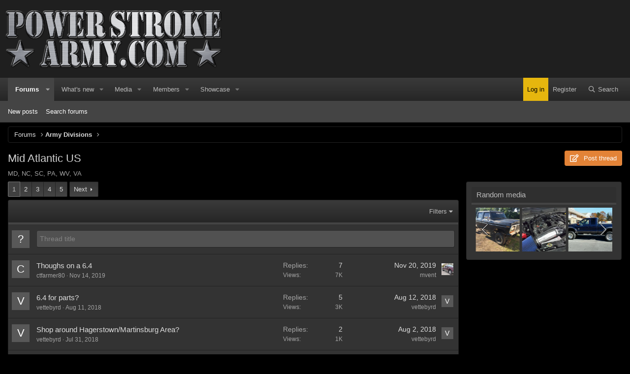

--- FILE ---
content_type: text/html; charset=utf-8
request_url: https://powerstrokearmy.com/forums/mid-atlantic-us.123/
body_size: 17934
content:
<!DOCTYPE html>
<html id="XF" lang="en-US" dir="LTR"
	data-app="public"
	data-template="forum_view"
	data-container-key="node-123"
	data-content-key="forum-123"
	data-logged-in="false"
	data-cookie-prefix="xf_"
	data-csrf="1769038922,260b34dd9dc477a6e5e535c97d239f0a"
	class="has-no-js template-forum_view"
	>
<head>
	<meta charset="utf-8" />
	<meta http-equiv="X-UA-Compatible" content="IE=Edge" />
	<meta name="viewport" content="width=device-width, initial-scale=1, viewport-fit=cover">

	
	
	

	<title>Mid Atlantic US | PowerStrokeArmy</title>

	<link rel="manifest" href="/webmanifest.php">
	
		<meta name="theme-color" content="#1f1f1f" />
	

	<meta name="apple-mobile-web-app-title" content="A discussion for all about the Ford PowerStroke.">
	
		<link rel="apple-touch-icon" href="/data/styles/3/styles/powerstrokearmy/xenforo/icon_192.png">
	

	
		<link rel="canonical" href="https://www.powerstrokearmy.com/forums/mid-atlantic-us.123/" />
	
		<link rel="alternate" type="application/rss+xml" title="RSS feed for Mid Atlantic US" href="/forums/mid-atlantic-us.123/index.rss" />
	
		<link rel="next" href="/forums/mid-atlantic-us.123/page-2" />
	

	
		
	
	
	<meta property="og:site_name" content="PowerStrokeArmy" />


	
	
		
	
	
	<meta property="og:type" content="website" />


	
	
		
	
	
	
		<meta property="og:title" content="Mid Atlantic US" />
		<meta property="twitter:title" content="Mid Atlantic US" />
	


	
	
		
	
	
	
		<meta name="description" content="MD, NC, SC, PA, WV, VA" />
		<meta property="og:description" content="MD, NC, SC, PA, WV, VA" />
		<meta property="twitter:description" content="MD, NC, SC, PA, WV, VA" />
	


	
	
		
	
	
	<meta property="og:url" content="https://powerstrokearmy.com/forums/mid-atlantic-us.123/" />


	
	

	
	

	


	<link rel="preload" href="/styles/fonts/fa/fa-regular-400.woff2?_v=5.15.3" as="font" type="font/woff2" crossorigin="anonymous" />


	<link rel="preload" href="/styles/fonts/fa/fa-solid-900.woff2?_v=5.15.3" as="font" type="font/woff2" crossorigin="anonymous" />


<link rel="preload" href="/styles/fonts/fa/fa-brands-400.woff2?_v=5.15.3" as="font" type="font/woff2" crossorigin="anonymous" />

	<link rel="stylesheet" href="/css.php?css=public%3Anormalize.css%2Cpublic%3Afa.css%2Cpublic%3Acore.less%2Cpublic%3Aapp.less&amp;s=3&amp;l=1&amp;d=1768233197&amp;k=7d1c2505ec9c0173670023bad5643fa79729f943" />

	<link rel="stylesheet" href="/css.php?css=public%3Alightslider.less%2Cpublic%3Aprefix_menu.less%2Cpublic%3Astructured_list.less%2Cpublic%3Axfes_suggested_threads.less%2Cpublic%3Axfmg_media_list.less%2Cpublic%3Aextra.less&amp;s=3&amp;l=1&amp;d=1768233197&amp;k=dba8a9722e33a03b6322deb65cd99b2a5760f3ea" />

	
		<script src="/js/xf/preamble.min.js?_v=b819844a"></script>
	


	
	
	<script async src="https://www.googletagmanager.com/gtag/js?id=UA-93055815-1"></script>
	<script>
		window.dataLayer = window.dataLayer || [];
		function gtag(){dataLayer.push(arguments);}
		gtag('js', new Date());
		gtag('config', 'UA-93055815-1', {
			// 
			
			
		});
	</script>

	<script>
(function(w, d) {
w.adthrive = w.adthrive || {};
w.adthrive.cmd = w.adthrive.cmd || [];
w.adthrive.plugin = 'adthrive-ads-manual';
w.adthrive.host = 'ads.adthrive.com';
var s = d.createElement('script');
s.async = true;
s.referrerpolicy='no-referrer-when-downgrade';
s.src = 'https://' + w.adthrive.host + '/sites/65579ef53514f55154b1e003/ads.min.js?referrer=' + w.encodeURIComponent(w.location.href) + '&cb=' + (Math.floor(Math.random() * 100) + 1);
var n = d.getElementsByTagName('script')[0];
n.parentNode.insertBefore(s, n);
})(window, document);
</script>

<link rel="stylesheet" href="https://cdnjs.cloudflare.com/ajax/libs/slick-carousel/1.9.0/slick-theme.css"/>
<link rel="stylesheet" href="https://cdnjs.cloudflare.com/ajax/libs/slick-carousel/1.9.0/slick.css"/>
</head>

<body data-template="forum_view">

<div class="p-pageWrapper logged-out" id="top">





<header class="p-header" id="header">
	<div class="p-header-inner">
		<div class="p-header-content">

			<div class="p-header-logo p-header-logo--image">
				<a href="/">
					
					<img src="/data/styles/3/styles/powerstrokearmy/xenforo/hmsplashleft.png" srcset="" alt="PowerStrokeArmy"
						width="461" height="168" />
					
				</a>
			</div>

			
			
		</div>
	</div>
</header>





	<div class="p-navSticky p-navSticky--primary" data-xf-init="sticky-header">
		
	<nav class="p-nav">
		<div class="p-nav-inner">
			<button type="button" class="button--plain p-nav-menuTrigger button" data-xf-click="off-canvas" data-menu=".js-headerOffCanvasMenu" tabindex="0" aria-label="Menu"><span class="button-text">
				<i aria-hidden="true"></i>
			</span></button>

			<div class="p-nav-smallLogo">
				<a href="/">
					<img src="/data/styles/3/styles/powerstrokearmy/xenforo/hmsplashleft.png" srcset="" alt="PowerStrokeArmy"
						width="461" height="168" />
				</a>
			</div>

			<div class="p-nav-scroller hScroller" data-xf-init="h-scroller" data-auto-scroll=".p-navEl.is-selected">
				<div class="hScroller-scroll">
					<ul class="p-nav-list js-offCanvasNavSource">
					
						<li>
							
	<div class="p-navEl is-selected" data-has-children="true">
		

			
	
	<a href="/"
		class="p-navEl-link p-navEl-link--splitMenu "
		
		
		data-nav-id="forums">Forums</a>


			<a data-xf-key="1"
				data-xf-click="menu"
				data-menu-pos-ref="< .p-navEl"
				class="p-navEl-splitTrigger"
				role="button"
				tabindex="0"
				aria-label="Toggle expanded"
				aria-expanded="false"
				aria-haspopup="true"></a>

		
		
			<div class="menu menu--structural" data-menu="menu" aria-hidden="true">
				<div class="menu-content">
					
						
	
	
	<a href="/whats-new/posts/"
		class="menu-linkRow u-indentDepth0 js-offCanvasCopy "
		
		
		data-nav-id="newPosts">New posts</a>

	

					
						
	
	
	<a href="/search/?type=post"
		class="menu-linkRow u-indentDepth0 js-offCanvasCopy "
		
		
		data-nav-id="searchForums">Search forums</a>

	

					
				</div>
			</div>
		
	</div>

						</li>
					
						<li>
							
	<div class="p-navEl " data-has-children="true">
		

			
	
	<a href="/whats-new/"
		class="p-navEl-link p-navEl-link--splitMenu "
		
		
		data-nav-id="whatsNew">What's new</a>


			<a data-xf-key="2"
				data-xf-click="menu"
				data-menu-pos-ref="< .p-navEl"
				class="p-navEl-splitTrigger"
				role="button"
				tabindex="0"
				aria-label="Toggle expanded"
				aria-expanded="false"
				aria-haspopup="true"></a>

		
		
			<div class="menu menu--structural" data-menu="menu" aria-hidden="true">
				<div class="menu-content">
					
						
	
	
	<a href="/whats-new/posts/"
		class="menu-linkRow u-indentDepth0 js-offCanvasCopy "
		 rel="nofollow"
		
		data-nav-id="whatsNewPosts">New posts</a>

	

					
						
	
	
	<a href="/whats-new/media/"
		class="menu-linkRow u-indentDepth0 js-offCanvasCopy "
		 rel="nofollow"
		
		data-nav-id="xfmgWhatsNewNewMedia">New media</a>

	

					
						
	
	
	<a href="/whats-new/media-comments/"
		class="menu-linkRow u-indentDepth0 js-offCanvasCopy "
		 rel="nofollow"
		
		data-nav-id="xfmgWhatsNewMediaComments">New media comments</a>

	

					
						
	
	
	<a href="/whats-new/profile-posts/"
		class="menu-linkRow u-indentDepth0 js-offCanvasCopy "
		 rel="nofollow"
		
		data-nav-id="whatsNewProfilePosts">New profile posts</a>

	

					
						
	
	
	<a href="/whats-new/latest-activity"
		class="menu-linkRow u-indentDepth0 js-offCanvasCopy "
		 rel="nofollow"
		
		data-nav-id="latestActivity">Latest activity</a>

	

					
						
	
	
	<a href="/whats-new/showcase-items/"
		class="menu-linkRow u-indentDepth0 js-offCanvasCopy "
		 rel="nofollow"
		
		data-nav-id="xaScWhatsNewNewShowcaseItems">New showcase items</a>

	

					
						
	
	
	<a href="/whats-new/showcase-comments/"
		class="menu-linkRow u-indentDepth0 js-offCanvasCopy "
		 rel="nofollow"
		
		data-nav-id="xaScWhatsNewShowcaseComments">New showcase comments</a>

	

					
				</div>
			</div>
		
	</div>

						</li>
					
						<li>
							
	<div class="p-navEl " data-has-children="true">
		

			
	
	<a href="/media/"
		class="p-navEl-link p-navEl-link--splitMenu "
		
		
		data-nav-id="xfmg">Media</a>


			<a data-xf-key="3"
				data-xf-click="menu"
				data-menu-pos-ref="< .p-navEl"
				class="p-navEl-splitTrigger"
				role="button"
				tabindex="0"
				aria-label="Toggle expanded"
				aria-expanded="false"
				aria-haspopup="true"></a>

		
		
			<div class="menu menu--structural" data-menu="menu" aria-hidden="true">
				<div class="menu-content">
					
						
	
	
	<a href="/whats-new/media/"
		class="menu-linkRow u-indentDepth0 js-offCanvasCopy "
		 rel="nofollow"
		
		data-nav-id="xfmgNewMedia">New media</a>

	

					
						
	
	
	<a href="/whats-new/media-comments/"
		class="menu-linkRow u-indentDepth0 js-offCanvasCopy "
		 rel="nofollow"
		
		data-nav-id="xfmgNewComments">New comments</a>

	

					
						
	
	
	<a href="/search/?type=xfmg_media"
		class="menu-linkRow u-indentDepth0 js-offCanvasCopy "
		
		
		data-nav-id="xfmgSearchMedia">Search media</a>

	

					
				</div>
			</div>
		
	</div>

						</li>
					
						<li>
							
	<div class="p-navEl " data-has-children="true">
		

			
	
	<a href="/members/"
		class="p-navEl-link p-navEl-link--splitMenu "
		
		
		data-nav-id="members">Members</a>


			<a data-xf-key="4"
				data-xf-click="menu"
				data-menu-pos-ref="< .p-navEl"
				class="p-navEl-splitTrigger"
				role="button"
				tabindex="0"
				aria-label="Toggle expanded"
				aria-expanded="false"
				aria-haspopup="true"></a>

		
		
			<div class="menu menu--structural" data-menu="menu" aria-hidden="true">
				<div class="menu-content">
					
						
	
	
	<a href="/online/"
		class="menu-linkRow u-indentDepth0 js-offCanvasCopy "
		
		
		data-nav-id="currentVisitors">Current visitors</a>

	

					
						
	
	
	<a href="/whats-new/profile-posts/"
		class="menu-linkRow u-indentDepth0 js-offCanvasCopy "
		 rel="nofollow"
		
		data-nav-id="newProfilePosts">New profile posts</a>

	

					
						
	
	
	<a href="/search/?type=profile_post"
		class="menu-linkRow u-indentDepth0 js-offCanvasCopy "
		
		
		data-nav-id="searchProfilePosts">Search profile posts</a>

	

					
				</div>
			</div>
		
	</div>

						</li>
					
						<li>
							
	<div class="p-navEl " data-has-children="true">
		

			
	
	<a href="/showcase/"
		class="p-navEl-link p-navEl-link--splitMenu "
		
		
		data-nav-id="xa_showcase">Showcase</a>


			<a data-xf-key="5"
				data-xf-click="menu"
				data-menu-pos-ref="< .p-navEl"
				class="p-navEl-splitTrigger"
				role="button"
				tabindex="0"
				aria-label="Toggle expanded"
				aria-expanded="false"
				aria-haspopup="true"></a>

		
		
			<div class="menu menu--structural" data-menu="menu" aria-hidden="true">
				<div class="menu-content">
					
						
	
	
	<a href="/whats-new/showcase-items/"
		class="menu-linkRow u-indentDepth0 js-offCanvasCopy "
		 rel="nofollow"
		
		data-nav-id="xa_scNewItems">New items</a>

	

					
						
	
	
	<a href="/whats-new/showcase-comments/"
		class="menu-linkRow u-indentDepth0 js-offCanvasCopy "
		 rel="nofollow"
		
		data-nav-id="xa_scNewComments">New comments</a>

	

					
						
	
	
	<a href="/showcase/latest-reviews"
		class="menu-linkRow u-indentDepth0 js-offCanvasCopy "
		
		
		data-nav-id="xa_scLatestContent">Latest content</a>

	
		
			
	
	
	<a href="/showcase/latest-reviews"
		class="menu-linkRow u-indentDepth1 js-offCanvasCopy "
		 rel="nofollow"
		
		data-nav-id="xa_scLlatestReviews">Latest reviews</a>

	

		
			
	
	
	<a href="/showcase/latest-updates"
		class="menu-linkRow u-indentDepth1 js-offCanvasCopy "
		 rel="nofollow"
		
		data-nav-id="xa_scLlatestUpdates">Latest updates</a>

	

		
		
			<hr class="menu-separator" />
		
	

					
						
	
	
	<a href="/search/?type=sc_item"
		class="menu-linkRow u-indentDepth0 js-offCanvasCopy "
		
		
		data-nav-id="xa_scSearchItems">Search showcase</a>

	

					
				</div>
			</div>
		
	</div>

						</li>
					
					</ul>
				</div>
			</div>

			<div class="p-nav-opposite">
				<div class="p-navgroup p-account p-navgroup--guest">
					
						<a href="/login/" class="p-navgroup-link p-navgroup-link--textual p-navgroup-link--logIn"
							data-xf-click="overlay" data-follow-redirects="on">
							<span class="p-navgroup-linkText">Log in</span>
						</a>
						
							<a href="/register/" class="p-navgroup-link p-navgroup-link--textual p-navgroup-link--register"
								data-xf-click="overlay" data-follow-redirects="on">
								<span class="p-navgroup-linkText">Register</span>
							</a>
						
					
				</div>

				<div class="p-navgroup p-discovery">
					<a href="/whats-new/"
						class="p-navgroup-link p-navgroup-link--iconic p-navgroup-link--whatsnew"
						aria-label="What&#039;s new"
						title="What&#039;s new">
						<i aria-hidden="true"></i>
						<span class="p-navgroup-linkText">What's new</span>
					</a>

					
						<a href="/search/"
							class="p-navgroup-link p-navgroup-link--iconic p-navgroup-link--search"
							data-xf-click="menu"
							data-xf-key="/"
							aria-label="Search"
							aria-expanded="false"
							aria-haspopup="true"
							title="Search">
							<i aria-hidden="true"></i>
							<span class="p-navgroup-linkText">Search</span>
						</a>
						<div class="menu menu--structural menu--wide" data-menu="menu" aria-hidden="true">
							<form action="/search/search" method="post"
								class="menu-content"
								data-xf-init="quick-search">

								<h3 class="menu-header">Search</h3>
								
								<div class="menu-row">
									
										<div class="inputGroup inputGroup--joined">
											<input type="text" class="input" name="keywords" placeholder="Search…" aria-label="Search" data-menu-autofocus="true" />
											
			<select name="constraints" class="js-quickSearch-constraint input" aria-label="Search within">
				<option value="">Everywhere</option>
<option value="{&quot;search_type&quot;:&quot;post&quot;}">Threads</option>
<option value="{&quot;search_type&quot;:&quot;post&quot;,&quot;c&quot;:{&quot;nodes&quot;:[123],&quot;child_nodes&quot;:1}}">This forum</option>

			</select>
		
										</div>
									
								</div>

								
								<div class="menu-row">
									<label class="iconic"><input type="checkbox"  name="c[title_only]" value="1" /><i aria-hidden="true"></i><span class="iconic-label">Search titles only</span></label>

								</div>
								
								<div class="menu-row">
									<div class="inputGroup">
										<span class="inputGroup-text" id="ctrl_search_menu_by_member">By:</span>
										<input type="text" class="input" name="c[users]" data-xf-init="auto-complete" placeholder="Member" aria-labelledby="ctrl_search_menu_by_member" />
									</div>
								</div>
								<div class="menu-footer">
									<span class="menu-footer-controls">
										<button type="submit" class="button--primary button button--icon button--icon--search"><span class="button-text">Search</span></button>
										<a href="/search/" class="button"><span class="button-text">Advanced search…</span></a>
									</span>
								</div>

								<input type="hidden" name="_xfToken" value="1769038922,260b34dd9dc477a6e5e535c97d239f0a" />
							</form>
						</div>
					
				</div>
			</div>
		</div>
	</nav>

	</div>
	
	
		<div class="p-sectionLinks">
			<div class="p-sectionLinks-inner hScroller" data-xf-init="h-scroller">
				<div class="hScroller-scroll">
					<ul class="p-sectionLinks-list">
					
						<li>
							
	<div class="p-navEl " >
		

			
	
	<a href="/whats-new/posts/"
		class="p-navEl-link "
		
		data-xf-key="alt+1"
		data-nav-id="newPosts">New posts</a>


			

		
		
	</div>

						</li>
					
						<li>
							
	<div class="p-navEl " >
		

			
	
	<a href="/search/?type=post"
		class="p-navEl-link "
		
		data-xf-key="alt+2"
		data-nav-id="searchForums">Search forums</a>


			

		
		
	</div>

						</li>
					
					</ul>
				</div>
			</div>
		</div>
	



<div class="offCanvasMenu offCanvasMenu--nav js-headerOffCanvasMenu" data-menu="menu" aria-hidden="true" data-ocm-builder="navigation">
	<div class="offCanvasMenu-backdrop" data-menu-close="true"></div>
	<div class="offCanvasMenu-content">
		<div class="offCanvasMenu-header">
			Menu
			<a class="offCanvasMenu-closer" data-menu-close="true" role="button" tabindex="0" aria-label="Close"></a>
		</div>
		
			<div class="p-offCanvasRegisterLink">
				<div class="offCanvasMenu-linkHolder">
					<a href="/login/" class="offCanvasMenu-link" data-xf-click="overlay" data-menu-close="true">
						Log in
					</a>
				</div>
				<hr class="offCanvasMenu-separator" />
				
					<div class="offCanvasMenu-linkHolder">
						<a href="/register/" class="offCanvasMenu-link" data-xf-click="overlay" data-menu-close="true">
							Register
						</a>
					</div>
					<hr class="offCanvasMenu-separator" />
				
			</div>
		
		<div class="js-offCanvasNavTarget"></div>
		<div class="offCanvasMenu-installBanner js-installPromptContainer" style="display: none;" data-xf-init="install-prompt">
			<div class="offCanvasMenu-installBanner-header">Install the app</div>
			<button type="button" class="js-installPromptButton button"><span class="button-text">Install</span></button>
		</div>
	</div>
</div>

<div class="p-body">
	<div class="p-body-inner">
		<!--XF:EXTRA_OUTPUT-->

		

		

		
		
	
		<ul class="p-breadcrumbs "
			itemscope itemtype="https://schema.org/BreadcrumbList">
		
			

			
			

			
				
				
	<li itemprop="itemListElement" itemscope itemtype="https://schema.org/ListItem">
		<a href="/" itemprop="item">
			<span itemprop="name">Forums</span>
		</a>
		<meta itemprop="position" content="1" />
	</li>

			
			
				
				
	<li itemprop="itemListElement" itemscope itemtype="https://schema.org/ListItem">
		<a href="/#army-divisions.119" itemprop="item">
			<span itemprop="name">Army Divisions</span>
		</a>
		<meta itemprop="position" content="2" />
	</li>

			

		
		</ul>
	

		

		
	<noscript class="js-jsWarning"><div class="blockMessage blockMessage--important blockMessage--iconic u-noJsOnly">JavaScript is disabled. For a better experience, please enable JavaScript in your browser before proceeding.</div></noscript>

		
	<div class="blockMessage blockMessage--important blockMessage--iconic js-browserWarning" style="display: none">You are using an out of date browser. It  may not display this or other websites correctly.<br />You should upgrade or use an <a href="https://www.google.com/chrome/" target="_blank" rel="noopener">alternative browser</a>.</div>


		
			<div class="p-body-header">
			
				
					<div class="p-title ">
					
						
							<h1 class="p-title-value">Mid Atlantic US</h1>
						
						
							<div class="p-title-pageAction">
	<a href="/forums/mid-atlantic-us.123/post-thread" class="button--cta button button--icon button--icon--write" rel="nofollow"><span class="button-text">
		Post thread
	</span></a>
</div>
						
					
					</div>
				

				
					<div class="p-description">MD, NC, SC, PA, WV, VA</div>
				
			
			</div>
		

		<div class="p-body-main p-body-main--withSidebar ">
			
			<div class="p-body-contentCol"></div>
			
				<div class="p-body-sidebarCol"></div>
			

			

			<div class="p-body-content">
				
				<div class="p-body-pageContent">







	
	
	






	

	
		
	

















<div class="block " data-xf-init="" data-type="thread" data-href="/inline-mod/">

	<div class="block-outer"><div class="block-outer-main"><nav class="pageNavWrapper pageNavWrapper--mixed ">



<div class="pageNav  pageNav--skipEnd">
	

	<ul class="pageNav-main">
		

	
		<li class="pageNav-page pageNav-page--current "><a href="/forums/mid-atlantic-us.123/">1</a></li>
	


		

		
			

	
		<li class="pageNav-page pageNav-page--later"><a href="/forums/mid-atlantic-us.123/page-2">2</a></li>
	

		
			

	
		<li class="pageNav-page pageNav-page--later"><a href="/forums/mid-atlantic-us.123/page-3">3</a></li>
	

		

		
			
				

	
		<li class="pageNav-page pageNav-page--later"><a href="/forums/mid-atlantic-us.123/page-4">4</a></li>
	

			
		

		

	
		<li class="pageNav-page "><a href="/forums/mid-atlantic-us.123/page-5">5</a></li>
	

	</ul>

	
		<a href="/forums/mid-atlantic-us.123/page-2" class="pageNav-jump pageNav-jump--next">Next</a>
	
</div>

<div class="pageNavSimple">
	

	<a class="pageNavSimple-el pageNavSimple-el--current"
		data-xf-init="tooltip" title="Go to page"
		data-xf-click="menu" role="button" tabindex="0" aria-expanded="false" aria-haspopup="true">
		1 of 5
	</a>
	

	<div class="menu menu--pageJump" data-menu="menu" aria-hidden="true">
		<div class="menu-content">
			<h4 class="menu-header">Go to page</h4>
			<div class="menu-row" data-xf-init="page-jump" data-page-url="/forums/mid-atlantic-us.123/page-%page%">
				<div class="inputGroup inputGroup--numbers">
					<div class="inputGroup inputGroup--numbers inputNumber" data-xf-init="number-box"><input type="number" pattern="\d*" class="input input--number js-numberBoxTextInput input input--numberNarrow js-pageJumpPage" value="1"  min="1" max="5" step="1" required="required" data-menu-autofocus="true" /></div>
					<span class="inputGroup-text"><button type="button" class="js-pageJumpGo button"><span class="button-text">Go</span></button></span>
				</div>
			</div>
		</div>
	</div>


	
		<a href="/forums/mid-atlantic-us.123/page-2" class="pageNavSimple-el pageNavSimple-el--next">
			Next <i aria-hidden="true"></i>
		</a>
		<a href="/forums/mid-atlantic-us.123/page-5"
			class="pageNavSimple-el pageNavSimple-el--last"
			data-xf-init="tooltip" title="Last">
			<i aria-hidden="true"></i> <span class="u-srOnly">Last</span>
		</a>
	
</div>

</nav>



</div></div>

	<div class="block-container">

		
			<div class="block-filterBar">
				<div class="filterBar">
					

					<a class="filterBar-menuTrigger" data-xf-click="menu" role="button" tabindex="0" aria-expanded="false" aria-haspopup="true">Filters</a>
					<div class="menu menu--wide" data-menu="menu" aria-hidden="true"
						data-href="/forums/mid-atlantic-us.123/filters"
						data-load-target=".js-filterMenuBody">
						<div class="menu-content">
							<h4 class="menu-header">Show only:</h4>
							<div class="js-filterMenuBody">
								<div class="menu-row">Loading…</div>
							</div>
						</div>
					</div>
				</div>
			</div>
		

		

		<div class="block-body">
			
				<div class="structItemContainer">
					

	

	

		

		

		
			<form action="/forums/mid-atlantic-us.123/post-thread?inline-mode=1" method="post" class="structItem structItem--quickCreate"
				 data-xf-init="quick-thread ajax-submit draft" data-draft-url="/forums/mid-atlantic-us.123/draft" data-draft-autosave="60" data-focus-activate=".js-titleInput" data-focus-activate-href="/forums/mid-atlantic-us.123/post-thread?inline-mode=1" data-focus-activate-target=".js-quickThreadFields" data-insert-target=".js-threadList" data-replace-target=".js-emptyThreadList"
			>
				<input type="hidden" name="_xfToken" value="1769038922,260b34dd9dc477a6e5e535c97d239f0a" />
				

		
			<div class="structItem-cell structItem-cell--icon">
				<div class="structItem-iconContainer">
					<span class="avatar avatar--s avatar--default avatar--default--text" data-user-id="0">
			<span class="avatar-u0-s"></span> 
		</span>
				</div>
			</div>
		

		
			<div class="structItem-cell structItem-cell--newThread js-prefixListenContainer">

				
			<dl class="formRow formRow--noGutter formRow--noLabel formRow--fullWidth formRow--noPadding formRow--mergeNext">
				<dt>
					<div class="formRow-labelWrapper">
					<label class="formRow-label">Title</label></div>
				</dt>
				<dd>
					

					






	
	
		<textarea rows="1" name="title"
			data-xf-init="textarea-handler suggested-threads" data-single-line="true"
			class="input js-titleInput "
			autocomplete="off"
			 maxlength="150" placeholder="Thread title" title="Post a new thread in this forum" data-search-url="/forums/mid-atlantic-us.123/find-suggested-threads"></textarea>
	







					 


	
	
	

	<div class="js-suggestedThreadContainer" style="display: none;"></div>


				
				</dd>
			</dl>
		

				<div class="js-quickThreadFields inserter-container is-hidden"><!--Loading…--></div>
			</div>
		

		
				
			</form>
		
	



					
						

						<div class="structItemContainer-group js-threadList">
							
								
									

	

	<div class="structItem structItem--thread js-inlineModContainer js-threadListItem-83596" data-author="ctfarmer80">

	
		<div class="structItem-cell structItem-cell--icon">
			<div class="structItem-iconContainer">
				<a href="/members/ctfarmer80.32085/" class="avatar avatar--s avatar--default avatar--default--dynamic" data-user-id="32085" data-xf-init="member-tooltip" style="background-color: #666699; color: #d1d1e0">
			<span class="avatar-u32085-s" role="img" aria-label="ctfarmer80">C</span> 
		</a>
				
			</div>
		</div>
	

	
		<div class="structItem-cell structItem-cell--main" data-xf-init="touch-proxy">
			

			<div class="structItem-title">
				
				
				<a href="/threads/thoughs-on-a-6-4.83596/" class="" data-tp-primary="on" data-xf-init="preview-tooltip" data-preview-url="/threads/thoughs-on-a-6-4.83596/preview">Thoughs on a 6.4</a>
			</div>

			<div class="structItem-minor">
				

				
					<ul class="structItem-parts">
						<li><a href="/members/ctfarmer80.32085/" class="username " dir="auto" data-user-id="32085" data-xf-init="member-tooltip">ctfarmer80</a></li>
						<li class="structItem-startDate"><a href="/threads/thoughs-on-a-6-4.83596/" rel="nofollow"><time  class="u-dt" dir="auto" datetime="2019-11-14T19:41:26-0500" data-time="1573778486" data-date-string="Nov 14, 2019" data-time-string="7:41 PM" title="Nov 14, 2019 at 7:41 PM">Nov 14, 2019</time></a></li>
						
					</ul>

					
				
			</div>
		</div>
	

	
		<div class="structItem-cell structItem-cell--meta" title="First message reaction score: 0">
			<dl class="pairs pairs--justified">
				<dt>Replies</dt>
				<dd>7</dd>
			</dl>
			<dl class="pairs pairs--justified structItem-minor">
				<dt>Views</dt>
				<dd>7K</dd>
			</dl>
		</div>
	

	
		<div class="structItem-cell structItem-cell--latest">
			
				<a href="/threads/thoughs-on-a-6-4.83596/latest" rel="nofollow"><time  class="structItem-latestDate u-dt" dir="auto" datetime="2019-11-20T15:40:15-0500" data-time="1574282415" data-date-string="Nov 20, 2019" data-time-string="3:40 PM" title="Nov 20, 2019 at 3:40 PM">Nov 20, 2019</time></a>
				<div class="structItem-minor">
					
						<a href="/members/mvent.21535/" class="username " dir="auto" data-user-id="21535" data-xf-init="member-tooltip">mvent</a>
					
				</div>
			
		</div>
	

	
		<div class="structItem-cell structItem-cell--icon structItem-cell--iconEnd">
			<div class="structItem-iconContainer">
				
					<a href="/members/mvent.21535/" class="avatar avatar--xxs" data-user-id="21535" data-xf-init="member-tooltip">
			<img src="/data/avatars/s/21/21535.jpg?1641902486"  alt="mvent" class="avatar-u21535-s" width="48" height="48" loading="lazy" /> 
		</a>
				
			</div>
		</div>
	

	</div>

								
									

	

	<div class="structItem structItem--thread js-inlineModContainer js-threadListItem-81695" data-author="vettebyrd">

	
		<div class="structItem-cell structItem-cell--icon">
			<div class="structItem-iconContainer">
				<a href="/members/vettebyrd.30396/" class="avatar avatar--s avatar--default avatar--default--dynamic" data-user-id="30396" data-xf-init="member-tooltip" style="background-color: #9999cc; color: #3c3c77">
			<span class="avatar-u30396-s" role="img" aria-label="vettebyrd">V</span> 
		</a>
				
			</div>
		</div>
	

	
		<div class="structItem-cell structItem-cell--main" data-xf-init="touch-proxy">
			

			<div class="structItem-title">
				
				
				<a href="/threads/6-4-for-parts.81695/" class="" data-tp-primary="on" data-xf-init="preview-tooltip" data-preview-url="/threads/6-4-for-parts.81695/preview">6.4 for parts?</a>
			</div>

			<div class="structItem-minor">
				

				
					<ul class="structItem-parts">
						<li><a href="/members/vettebyrd.30396/" class="username " dir="auto" data-user-id="30396" data-xf-init="member-tooltip">vettebyrd</a></li>
						<li class="structItem-startDate"><a href="/threads/6-4-for-parts.81695/" rel="nofollow"><time  class="u-dt" dir="auto" datetime="2018-08-11T19:48:37-0400" data-time="1534031317" data-date-string="Aug 11, 2018" data-time-string="7:48 PM" title="Aug 11, 2018 at 7:48 PM">Aug 11, 2018</time></a></li>
						
					</ul>

					
				
			</div>
		</div>
	

	
		<div class="structItem-cell structItem-cell--meta" title="First message reaction score: 0">
			<dl class="pairs pairs--justified">
				<dt>Replies</dt>
				<dd>5</dd>
			</dl>
			<dl class="pairs pairs--justified structItem-minor">
				<dt>Views</dt>
				<dd>3K</dd>
			</dl>
		</div>
	

	
		<div class="structItem-cell structItem-cell--latest">
			
				<a href="/threads/6-4-for-parts.81695/latest" rel="nofollow"><time  class="structItem-latestDate u-dt" dir="auto" datetime="2018-08-12T22:55:25-0400" data-time="1534128925" data-date-string="Aug 12, 2018" data-time-string="10:55 PM" title="Aug 12, 2018 at 10:55 PM">Aug 12, 2018</time></a>
				<div class="structItem-minor">
					
						<a href="/members/vettebyrd.30396/" class="username " dir="auto" data-user-id="30396" data-xf-init="member-tooltip">vettebyrd</a>
					
				</div>
			
		</div>
	

	
		<div class="structItem-cell structItem-cell--icon structItem-cell--iconEnd">
			<div class="structItem-iconContainer">
				
					<a href="/members/vettebyrd.30396/" class="avatar avatar--xxs avatar--default avatar--default--dynamic" data-user-id="30396" data-xf-init="member-tooltip" style="background-color: #9999cc; color: #3c3c77">
			<span class="avatar-u30396-s" role="img" aria-label="vettebyrd">V</span> 
		</a>
				
			</div>
		</div>
	

	</div>

								
									

	

	<div class="structItem structItem--thread js-inlineModContainer js-threadListItem-81642" data-author="vettebyrd">

	
		<div class="structItem-cell structItem-cell--icon">
			<div class="structItem-iconContainer">
				<a href="/members/vettebyrd.30396/" class="avatar avatar--s avatar--default avatar--default--dynamic" data-user-id="30396" data-xf-init="member-tooltip" style="background-color: #9999cc; color: #3c3c77">
			<span class="avatar-u30396-s" role="img" aria-label="vettebyrd">V</span> 
		</a>
				
			</div>
		</div>
	

	
		<div class="structItem-cell structItem-cell--main" data-xf-init="touch-proxy">
			

			<div class="structItem-title">
				
				
				<a href="/threads/shop-around-hagerstown-martinsburg-area.81642/" class="" data-tp-primary="on" data-xf-init="preview-tooltip" data-preview-url="/threads/shop-around-hagerstown-martinsburg-area.81642/preview">Shop around Hagerstown/Martinsburg Area?</a>
			</div>

			<div class="structItem-minor">
				

				
					<ul class="structItem-parts">
						<li><a href="/members/vettebyrd.30396/" class="username " dir="auto" data-user-id="30396" data-xf-init="member-tooltip">vettebyrd</a></li>
						<li class="structItem-startDate"><a href="/threads/shop-around-hagerstown-martinsburg-area.81642/" rel="nofollow"><time  class="u-dt" dir="auto" datetime="2018-07-31T23:17:41-0400" data-time="1533093461" data-date-string="Jul 31, 2018" data-time-string="11:17 PM" title="Jul 31, 2018 at 11:17 PM">Jul 31, 2018</time></a></li>
						
					</ul>

					
				
			</div>
		</div>
	

	
		<div class="structItem-cell structItem-cell--meta" title="First message reaction score: 0">
			<dl class="pairs pairs--justified">
				<dt>Replies</dt>
				<dd>2</dd>
			</dl>
			<dl class="pairs pairs--justified structItem-minor">
				<dt>Views</dt>
				<dd>1K</dd>
			</dl>
		</div>
	

	
		<div class="structItem-cell structItem-cell--latest">
			
				<a href="/threads/shop-around-hagerstown-martinsburg-area.81642/latest" rel="nofollow"><time  class="structItem-latestDate u-dt" dir="auto" datetime="2018-08-02T04:17:47-0400" data-time="1533197867" data-date-string="Aug 2, 2018" data-time-string="4:17 AM" title="Aug 2, 2018 at 4:17 AM">Aug 2, 2018</time></a>
				<div class="structItem-minor">
					
						<a href="/members/vettebyrd.30396/" class="username " dir="auto" data-user-id="30396" data-xf-init="member-tooltip">vettebyrd</a>
					
				</div>
			
		</div>
	

	
		<div class="structItem-cell structItem-cell--icon structItem-cell--iconEnd">
			<div class="structItem-iconContainer">
				
					<a href="/members/vettebyrd.30396/" class="avatar avatar--xxs avatar--default avatar--default--dynamic" data-user-id="30396" data-xf-init="member-tooltip" style="background-color: #9999cc; color: #3c3c77">
			<span class="avatar-u30396-s" role="img" aria-label="vettebyrd">V</span> 
		</a>
				
			</div>
		</div>
	

	</div>

								
									

	

	<div class="structItem structItem--thread js-inlineModContainer js-threadListItem-74042" data-author="Trav-O">

	
		<div class="structItem-cell structItem-cell--icon">
			<div class="structItem-iconContainer">
				<a href="/members/trav-o.306/" class="avatar avatar--s" data-user-id="306" data-xf-init="member-tooltip">
			<img src="/data/avatars/s/0/306.jpg?1641902201" srcset="/data/avatars/m/0/306.jpg?1641902201 2x" alt="Trav-O" class="avatar-u306-s" width="48" height="48" loading="lazy" /> 
		</a>
				
			</div>
		</div>
	

	
		<div class="structItem-cell structItem-cell--main" data-xf-init="touch-proxy">
			

			<div class="structItem-title">
				
				
				<a href="/threads/anyone-in-the-dc-area.74042/" class="" data-tp-primary="on" data-xf-init="preview-tooltip" data-preview-url="/threads/anyone-in-the-dc-area.74042/preview">Anyone in the DC area?</a>
			</div>

			<div class="structItem-minor">
				

				
					<ul class="structItem-parts">
						<li><a href="/members/trav-o.306/" class="username " dir="auto" data-user-id="306" data-xf-init="member-tooltip">Trav-O</a></li>
						<li class="structItem-startDate"><a href="/threads/anyone-in-the-dc-area.74042/" rel="nofollow"><time  class="u-dt" dir="auto" datetime="2016-08-30T08:17:06-0400" data-time="1472559426" data-date-string="Aug 30, 2016" data-time-string="8:17 AM" title="Aug 30, 2016 at 8:17 AM">Aug 30, 2016</time></a></li>
						
					</ul>

					
				
			</div>
		</div>
	

	
		<div class="structItem-cell structItem-cell--meta" title="First message reaction score: 0">
			<dl class="pairs pairs--justified">
				<dt>Replies</dt>
				<dd>1</dd>
			</dl>
			<dl class="pairs pairs--justified structItem-minor">
				<dt>Views</dt>
				<dd>4K</dd>
			</dl>
		</div>
	

	
		<div class="structItem-cell structItem-cell--latest">
			
				<a href="/threads/anyone-in-the-dc-area.74042/latest" rel="nofollow"><time  class="structItem-latestDate u-dt" dir="auto" datetime="2017-12-31T15:58:23-0500" data-time="1514753903" data-date-string="Dec 31, 2017" data-time-string="3:58 PM" title="Dec 31, 2017 at 3:58 PM">Dec 31, 2017</time></a>
				<div class="structItem-minor">
					
						<a href="/members/strokin_nasty_.29833/" class="username " dir="auto" data-user-id="29833" data-xf-init="member-tooltip">Strokin_nasty_</a>
					
				</div>
			
		</div>
	

	
		<div class="structItem-cell structItem-cell--icon structItem-cell--iconEnd">
			<div class="structItem-iconContainer">
				
					<a href="/members/strokin_nasty_.29833/" class="avatar avatar--xxs avatar--default avatar--default--dynamic" data-user-id="29833" data-xf-init="member-tooltip" style="background-color: #5cb8d6; color: #1a5366">
			<span class="avatar-u29833-s" role="img" aria-label="Strokin_nasty_">S</span> 
		</a>
				
			</div>
		</div>
	

	</div>

								
									

	

	<div class="structItem structItem--thread js-inlineModContainer js-threadListItem-79189" data-author="Luciano">

	
		<div class="structItem-cell structItem-cell--icon">
			<div class="structItem-iconContainer">
				<a href="/members/luciano.27237/" class="avatar avatar--s avatar--default avatar--default--dynamic" data-user-id="27237" data-xf-init="member-tooltip" style="background-color: #66cc66; color: #206020">
			<span class="avatar-u27237-s" role="img" aria-label="Luciano">L</span> 
		</a>
				
			</div>
		</div>
	

	
		<div class="structItem-cell structItem-cell--main" data-xf-init="touch-proxy">
			

			<div class="structItem-title">
				
				
				<a href="/threads/body-shops-in-the-md-area.79189/" class="" data-tp-primary="on" data-xf-init="preview-tooltip" data-preview-url="/threads/body-shops-in-the-md-area.79189/preview">Body shops in the MD area.</a>
			</div>

			<div class="structItem-minor">
				

				
					<ul class="structItem-parts">
						<li><a href="/members/luciano.27237/" class="username " dir="auto" data-user-id="27237" data-xf-init="member-tooltip">Luciano</a></li>
						<li class="structItem-startDate"><a href="/threads/body-shops-in-the-md-area.79189/" rel="nofollow"><time  class="u-dt" dir="auto" datetime="2017-09-06T10:20:40-0400" data-time="1504707640" data-date-string="Sep 6, 2017" data-time-string="10:20 AM" title="Sep 6, 2017 at 10:20 AM">Sep 6, 2017</time></a></li>
						
					</ul>

					
				
			</div>
		</div>
	

	
		<div class="structItem-cell structItem-cell--meta" title="First message reaction score: 0">
			<dl class="pairs pairs--justified">
				<dt>Replies</dt>
				<dd>3</dd>
			</dl>
			<dl class="pairs pairs--justified structItem-minor">
				<dt>Views</dt>
				<dd>3K</dd>
			</dl>
		</div>
	

	
		<div class="structItem-cell structItem-cell--latest">
			
				<a href="/threads/body-shops-in-the-md-area.79189/latest" rel="nofollow"><time  class="structItem-latestDate u-dt" dir="auto" datetime="2017-09-07T11:46:17-0400" data-time="1504799177" data-date-string="Sep 7, 2017" data-time-string="11:46 AM" title="Sep 7, 2017 at 11:46 AM">Sep 7, 2017</time></a>
				<div class="structItem-minor">
					
						<a href="/members/6-9to6-0.7410/" class="username " dir="auto" data-user-id="7410" data-xf-init="member-tooltip">6.9to6.0</a>
					
				</div>
			
		</div>
	

	
		<div class="structItem-cell structItem-cell--icon structItem-cell--iconEnd">
			<div class="structItem-iconContainer">
				
					<a href="/members/6-9to6-0.7410/" class="avatar avatar--xxs avatar--default avatar--default--dynamic" data-user-id="7410" data-xf-init="member-tooltip" style="background-color: #5c1f7a; color: #b870db">
			<span class="avatar-u7410-s" role="img" aria-label="6.9to6.0">6</span> 
		</a>
				
			</div>
		</div>
	

	</div>

								
									

	

	<div class="structItem structItem--thread js-inlineModContainer js-threadListItem-10591" data-author="02BigD">

	
		<div class="structItem-cell structItem-cell--icon">
			<div class="structItem-iconContainer">
				<a href="/members/02bigd.96/" class="avatar avatar--s" data-user-id="96" data-xf-init="member-tooltip">
			<img src="/data/avatars/s/0/96.jpg?1641902193"  alt="02BigD" class="avatar-u96-s" width="48" height="48" loading="lazy" /> 
		</a>
				
			</div>
		</div>
	

	
		<div class="structItem-cell structItem-cell--main" data-xf-init="touch-proxy">
			

			<div class="structItem-title">
				
				
				<a href="/threads/carolina-roll-call.10591/" class="" data-tp-primary="on" data-xf-init="preview-tooltip" data-preview-url="/threads/carolina-roll-call.10591/preview">Carolina roll call.</a>
			</div>

			<div class="structItem-minor">
				

				
					<ul class="structItem-parts">
						<li><a href="/members/02bigd.96/" class="username " dir="auto" data-user-id="96" data-xf-init="member-tooltip">02BigD</a></li>
						<li class="structItem-startDate"><a href="/threads/carolina-roll-call.10591/" rel="nofollow"><time  class="u-dt" dir="auto" datetime="2011-12-21T10:51:52-0500" data-time="1324482712" data-date-string="Dec 21, 2011" data-time-string="10:51 AM" title="Dec 21, 2011 at 10:51 AM">Dec 21, 2011</time></a></li>
						
					</ul>

					
						<span class="structItem-pageJump">
						
							<a href="/threads/carolina-roll-call.10591/page-6">6</a>
						
							<a href="/threads/carolina-roll-call.10591/page-7">7</a>
						
							<a href="/threads/carolina-roll-call.10591/page-8">8</a>
						
						</span>
					
				
			</div>
		</div>
	

	
		<div class="structItem-cell structItem-cell--meta" title="First message reaction score: 0">
			<dl class="pairs pairs--justified">
				<dt>Replies</dt>
				<dd>151</dd>
			</dl>
			<dl class="pairs pairs--justified structItem-minor">
				<dt>Views</dt>
				<dd>28K</dd>
			</dl>
		</div>
	

	
		<div class="structItem-cell structItem-cell--latest">
			
				<a href="/threads/carolina-roll-call.10591/latest" rel="nofollow"><time  class="structItem-latestDate u-dt" dir="auto" datetime="2017-09-05T06:00:44-0400" data-time="1504605644" data-date-string="Sep 5, 2017" data-time-string="6:00 AM" title="Sep 5, 2017 at 6:00 AM">Sep 5, 2017</time></a>
				<div class="structItem-minor">
					
						<a href="/members/heavydoc.24971/" class="username " dir="auto" data-user-id="24971" data-xf-init="member-tooltip">heavydoc</a>
					
				</div>
			
		</div>
	

	
		<div class="structItem-cell structItem-cell--icon structItem-cell--iconEnd">
			<div class="structItem-iconContainer">
				
					<a href="/members/heavydoc.24971/" class="avatar avatar--xxs" data-user-id="24971" data-xf-init="member-tooltip">
			<img src="/data/avatars/s/24/24971.jpg?1641902511"  alt="heavydoc" class="avatar-u24971-s" width="48" height="48" loading="lazy" /> 
		</a>
				
			</div>
		</div>
	

	</div>

								
									

	

	<div class="structItem structItem--thread js-inlineModContainer js-threadListItem-77392" data-author="Magicman129">

	
		<div class="structItem-cell structItem-cell--icon">
			<div class="structItem-iconContainer">
				<a href="/members/magicman129.27752/" class="avatar avatar--s" data-user-id="27752" data-xf-init="member-tooltip">
			<img src="/data/avatars/s/27/27752.jpg?1641902528" srcset="/data/avatars/m/27/27752.jpg?1641902528 2x" alt="Magicman129" class="avatar-u27752-s" width="48" height="48" loading="lazy" /> 
		</a>
				
			</div>
		</div>
	

	
		<div class="structItem-cell structItem-cell--main" data-xf-init="touch-proxy">
			

			<div class="structItem-title">
				
				
				<a href="/threads/3m-paint-protection-in-md.77392/" class="" data-tp-primary="on" data-xf-init="preview-tooltip" data-preview-url="/threads/3m-paint-protection-in-md.77392/preview">3m paint protection in MD</a>
			</div>

			<div class="structItem-minor">
				

				
					<ul class="structItem-parts">
						<li><a href="/members/magicman129.27752/" class="username " dir="auto" data-user-id="27752" data-xf-init="member-tooltip">Magicman129</a></li>
						<li class="structItem-startDate"><a href="/threads/3m-paint-protection-in-md.77392/" rel="nofollow"><time  class="u-dt" dir="auto" datetime="2017-03-27T17:57:29-0400" data-time="1490651849" data-date-string="Mar 27, 2017" data-time-string="5:57 PM" title="Mar 27, 2017 at 5:57 PM">Mar 27, 2017</time></a></li>
						
					</ul>

					
				
			</div>
		</div>
	

	
		<div class="structItem-cell structItem-cell--meta" title="First message reaction score: 0">
			<dl class="pairs pairs--justified">
				<dt>Replies</dt>
				<dd>2</dd>
			</dl>
			<dl class="pairs pairs--justified structItem-minor">
				<dt>Views</dt>
				<dd>2K</dd>
			</dl>
		</div>
	

	
		<div class="structItem-cell structItem-cell--latest">
			
				<a href="/threads/3m-paint-protection-in-md.77392/latest" rel="nofollow"><time  class="structItem-latestDate u-dt" dir="auto" datetime="2017-04-06T14:59:08-0400" data-time="1491505148" data-date-string="Apr 6, 2017" data-time-string="2:59 PM" title="Apr 6, 2017 at 2:59 PM">Apr 6, 2017</time></a>
				<div class="structItem-minor">
					
						<a href="/members/mr-carnage.28307/" class="username " dir="auto" data-user-id="28307" data-xf-init="member-tooltip">mr.carnage</a>
					
				</div>
			
		</div>
	

	
		<div class="structItem-cell structItem-cell--icon structItem-cell--iconEnd">
			<div class="structItem-iconContainer">
				
					<a href="/members/mr-carnage.28307/" class="avatar avatar--xxs avatar--default avatar--default--dynamic" data-user-id="28307" data-xf-init="member-tooltip" style="background-color: #6666cc; color: #ececf9">
			<span class="avatar-u28307-s" role="img" aria-label="mr.carnage">M</span> 
		</a>
				
			</div>
		</div>
	

	</div>

								
									

	

	<div class="structItem structItem--thread js-inlineModContainer js-threadListItem-69357" data-author="Armybyrd">

	
		<div class="structItem-cell structItem-cell--icon">
			<div class="structItem-iconContainer">
				<a href="/members/armybyrd.23909/" class="avatar avatar--s avatar--default avatar--default--dynamic" data-user-id="23909" data-xf-init="member-tooltip" style="background-color: #755757; color: #c9b6b6">
			<span class="avatar-u23909-s" role="img" aria-label="Armybyrd">A</span> 
		</a>
				
			</div>
		</div>
	

	
		<div class="structItem-cell structItem-cell--main" data-xf-init="touch-proxy">
			

			<div class="structItem-title">
				
				
				<a href="/threads/emissions-in-va.69357/" class="" data-tp-primary="on" data-xf-init="preview-tooltip" data-preview-url="/threads/emissions-in-va.69357/preview">Emissions in va?</a>
			</div>

			<div class="structItem-minor">
				

				
					<ul class="structItem-parts">
						<li><a href="/members/armybyrd.23909/" class="username " dir="auto" data-user-id="23909" data-xf-init="member-tooltip">Armybyrd</a></li>
						<li class="structItem-startDate"><a href="/threads/emissions-in-va.69357/" rel="nofollow"><time  class="u-dt" dir="auto" datetime="2016-01-08T21:04:08-0500" data-time="1452305048" data-date-string="Jan 8, 2016" data-time-string="9:04 PM" title="Jan 8, 2016 at 9:04 PM">Jan 8, 2016</time></a></li>
						
					</ul>

					
				
			</div>
		</div>
	

	
		<div class="structItem-cell structItem-cell--meta" title="First message reaction score: 0">
			<dl class="pairs pairs--justified">
				<dt>Replies</dt>
				<dd>19</dd>
			</dl>
			<dl class="pairs pairs--justified structItem-minor">
				<dt>Views</dt>
				<dd>5K</dd>
			</dl>
		</div>
	

	
		<div class="structItem-cell structItem-cell--latest">
			
				<a href="/threads/emissions-in-va.69357/latest" rel="nofollow"><time  class="structItem-latestDate u-dt" dir="auto" datetime="2016-08-16T11:04:54-0400" data-time="1471359894" data-date-string="Aug 16, 2016" data-time-string="11:04 AM" title="Aug 16, 2016 at 11:04 AM">Aug 16, 2016</time></a>
				<div class="structItem-minor">
					
						<a href="/members/armybyrd.23909/" class="username " dir="auto" data-user-id="23909" data-xf-init="member-tooltip">Armybyrd</a>
					
				</div>
			
		</div>
	

	
		<div class="structItem-cell structItem-cell--icon structItem-cell--iconEnd">
			<div class="structItem-iconContainer">
				
					<a href="/members/armybyrd.23909/" class="avatar avatar--xxs avatar--default avatar--default--dynamic" data-user-id="23909" data-xf-init="member-tooltip" style="background-color: #755757; color: #c9b6b6">
			<span class="avatar-u23909-s" role="img" aria-label="Armybyrd">A</span> 
		</a>
				
			</div>
		</div>
	

	</div>

								
									

	

	<div class="structItem structItem--thread js-inlineModContainer js-threadListItem-10563" data-author="SDS97_7.3">

	
		<div class="structItem-cell structItem-cell--icon">
			<div class="structItem-iconContainer">
				<a href="/members/sds97_7-3.141/" class="avatar avatar--s" data-user-id="141" data-xf-init="member-tooltip">
			<img src="/data/avatars/s/0/141.jpg?1641902193" srcset="/data/avatars/m/0/141.jpg?1641902193 2x" alt="SDS97_7.3" class="avatar-u141-s" width="48" height="48" loading="lazy" /> 
		</a>
				
			</div>
		</div>
	

	
		<div class="structItem-cell structItem-cell--main" data-xf-init="touch-proxy">
			

			<div class="structItem-title">
				
				
				<a href="/threads/maryland-members.10563/" class="" data-tp-primary="on" data-xf-init="preview-tooltip" data-preview-url="/threads/maryland-members.10563/preview">Maryland Members</a>
			</div>

			<div class="structItem-minor">
				

				
					<ul class="structItem-parts">
						<li><a href="/members/sds97_7-3.141/" class="username " dir="auto" data-user-id="141" data-xf-init="member-tooltip">SDS97_7.3</a></li>
						<li class="structItem-startDate"><a href="/threads/maryland-members.10563/" rel="nofollow"><time  class="u-dt" dir="auto" datetime="2011-12-20T23:28:58-0500" data-time="1324441738" data-date-string="Dec 20, 2011" data-time-string="11:28 PM" title="Dec 20, 2011 at 11:28 PM">Dec 20, 2011</time></a></li>
						
					</ul>

					
						<span class="structItem-pageJump">
						
							<a href="/threads/maryland-members.10563/page-35">35</a>
						
							<a href="/threads/maryland-members.10563/page-36">36</a>
						
							<a href="/threads/maryland-members.10563/page-37">37</a>
						
						</span>
					
				
			</div>
		</div>
	

	
		<div class="structItem-cell structItem-cell--meta" title="First message reaction score: 0">
			<dl class="pairs pairs--justified">
				<dt>Replies</dt>
				<dd>737</dd>
			</dl>
			<dl class="pairs pairs--justified structItem-minor">
				<dt>Views</dt>
				<dd>72K</dd>
			</dl>
		</div>
	

	
		<div class="structItem-cell structItem-cell--latest">
			
				<a href="/threads/maryland-members.10563/latest" rel="nofollow"><time  class="structItem-latestDate u-dt" dir="auto" datetime="2016-07-13T00:02:09-0400" data-time="1468382529" data-date-string="Jul 13, 2016" data-time-string="12:02 AM" title="Jul 13, 2016 at 12:02 AM">Jul 13, 2016</time></a>
				<div class="structItem-minor">
					
						<a href="/members/grey_matter.25875/" class="username " dir="auto" data-user-id="25875" data-xf-init="member-tooltip">Grey_Matter</a>
					
				</div>
			
		</div>
	

	
		<div class="structItem-cell structItem-cell--icon structItem-cell--iconEnd">
			<div class="structItem-iconContainer">
				
					<a href="/members/grey_matter.25875/" class="avatar avatar--xxs" data-user-id="25875" data-xf-init="member-tooltip">
			<img src="/data/avatars/s/25/25875.jpg?1641902519"  alt="Grey_Matter" class="avatar-u25875-s" width="48" height="48" loading="lazy" /> 
		</a>
				
			</div>
		</div>
	

	</div>

								
									

	

	<div class="structItem structItem--thread js-inlineModContainer js-threadListItem-18188" data-author="Jlyl248">

	
		<div class="structItem-cell structItem-cell--icon">
			<div class="structItem-iconContainer">
				<a href="/members/jlyl248.6773/" class="avatar avatar--s" data-user-id="6773" data-xf-init="member-tooltip">
			<img src="/data/avatars/s/6/6773.jpg?1641902316" srcset="/data/avatars/m/6/6773.jpg?1641902316 2x" alt="Jlyl248" class="avatar-u6773-s" width="48" height="48" loading="lazy" /> 
		</a>
				
			</div>
		</div>
	

	
		<div class="structItem-cell structItem-cell--main" data-xf-init="touch-proxy">
			

			<div class="structItem-title">
				
				
				<a href="/threads/excellent-diesel-shops-in-central-or-eastern-virginia.18188/" class="" data-tp-primary="on" data-xf-init="preview-tooltip" data-preview-url="/threads/excellent-diesel-shops-in-central-or-eastern-virginia.18188/preview">Excellent Diesel Shops in Central or Eastern Virginia</a>
			</div>

			<div class="structItem-minor">
				

				
					<ul class="structItem-parts">
						<li><a href="/members/jlyl248.6773/" class="username " dir="auto" data-user-id="6773" data-xf-init="member-tooltip">Jlyl248</a></li>
						<li class="structItem-startDate"><a href="/threads/excellent-diesel-shops-in-central-or-eastern-virginia.18188/" rel="nofollow"><time  class="u-dt" dir="auto" datetime="2012-05-28T23:08:13-0400" data-time="1338260893" data-date-string="May 28, 2012" data-time-string="11:08 PM" title="May 28, 2012 at 11:08 PM">May 28, 2012</time></a></li>
						
					</ul>

					
						<span class="structItem-pageJump">
						
							<a href="/threads/excellent-diesel-shops-in-central-or-eastern-virginia.18188/page-2">2</a>
						
							<a href="/threads/excellent-diesel-shops-in-central-or-eastern-virginia.18188/page-3">3</a>
						
						</span>
					
				
			</div>
		</div>
	

	
		<div class="structItem-cell structItem-cell--meta" title="First message reaction score: 0">
			<dl class="pairs pairs--justified">
				<dt>Replies</dt>
				<dd>43</dd>
			</dl>
			<dl class="pairs pairs--justified structItem-minor">
				<dt>Views</dt>
				<dd>10K</dd>
			</dl>
		</div>
	

	
		<div class="structItem-cell structItem-cell--latest">
			
				<a href="/threads/excellent-diesel-shops-in-central-or-eastern-virginia.18188/latest" rel="nofollow"><time  class="structItem-latestDate u-dt" dir="auto" datetime="2016-07-09T07:02:00-0400" data-time="1468062120" data-date-string="Jul 9, 2016" data-time-string="7:02 AM" title="Jul 9, 2016 at 7:02 AM">Jul 9, 2016</time></a>
				<div class="structItem-minor">
					
						<a href="/members/fritzbied.26012/" class="username " dir="auto" data-user-id="26012" data-xf-init="member-tooltip">fritzbied</a>
					
				</div>
			
		</div>
	

	
		<div class="structItem-cell structItem-cell--icon structItem-cell--iconEnd">
			<div class="structItem-iconContainer">
				
					<a href="/members/fritzbied.26012/" class="avatar avatar--xxs avatar--default avatar--default--dynamic" data-user-id="26012" data-xf-init="member-tooltip" style="background-color: #3399cc; color: #0f2e3d">
			<span class="avatar-u26012-s" role="img" aria-label="fritzbied">F</span> 
		</a>
				
			</div>
		</div>
	

	</div>

								
									

	

	<div class="structItem structItem--thread js-inlineModContainer js-threadListItem-71818" data-author="co04cobra">

	
		<div class="structItem-cell structItem-cell--icon">
			<div class="structItem-iconContainer">
				<a href="/members/co04cobra.666/" class="avatar avatar--s" data-user-id="666" data-xf-init="member-tooltip">
			<img src="/data/avatars/s/0/666.jpg?1641902217" srcset="/data/avatars/m/0/666.jpg?1641902217 2x" alt="co04cobra" class="avatar-u666-s" width="48" height="48" loading="lazy" /> 
		</a>
				
			</div>
		</div>
	

	
		<div class="structItem-cell structItem-cell--main" data-xf-init="touch-proxy">
			

			<div class="structItem-title">
				
				
				<a href="/threads/anyone-know-this-truck-was-built-in-md.71818/" class="" data-tp-primary="on" data-xf-init="preview-tooltip" data-preview-url="/threads/anyone-know-this-truck-was-built-in-md.71818/preview">Anyone know this truck? Was built in MD</a>
			</div>

			<div class="structItem-minor">
				

				
					<ul class="structItem-parts">
						<li><a href="/members/co04cobra.666/" class="username " dir="auto" data-user-id="666" data-xf-init="member-tooltip">co04cobra</a></li>
						<li class="structItem-startDate"><a href="/threads/anyone-know-this-truck-was-built-in-md.71818/" rel="nofollow"><time  class="u-dt" dir="auto" datetime="2016-04-21T01:37:47-0400" data-time="1461217067" data-date-string="Apr 21, 2016" data-time-string="1:37 AM" title="Apr 21, 2016 at 1:37 AM">Apr 21, 2016</time></a></li>
						
					</ul>

					
				
			</div>
		</div>
	

	
		<div class="structItem-cell structItem-cell--meta" title="First message reaction score: 0">
			<dl class="pairs pairs--justified">
				<dt>Replies</dt>
				<dd>2</dd>
			</dl>
			<dl class="pairs pairs--justified structItem-minor">
				<dt>Views</dt>
				<dd>2K</dd>
			</dl>
		</div>
	

	
		<div class="structItem-cell structItem-cell--latest">
			
				<a href="/threads/anyone-know-this-truck-was-built-in-md.71818/latest" rel="nofollow"><time  class="structItem-latestDate u-dt" dir="auto" datetime="2016-04-21T22:02:34-0400" data-time="1461290554" data-date-string="Apr 21, 2016" data-time-string="10:02 PM" title="Apr 21, 2016 at 10:02 PM">Apr 21, 2016</time></a>
				<div class="structItem-minor">
					
						<a href="/members/swinky.10960/" class="username " dir="auto" data-user-id="10960" data-xf-init="member-tooltip">swinky</a>
					
				</div>
			
		</div>
	

	
		<div class="structItem-cell structItem-cell--icon structItem-cell--iconEnd">
			<div class="structItem-iconContainer">
				
					<a href="/members/swinky.10960/" class="avatar avatar--xxs" data-user-id="10960" data-xf-init="member-tooltip">
			<img src="/data/avatars/s/10/10960.jpg?1641902382"  alt="swinky" class="avatar-u10960-s" width="48" height="48" loading="lazy" /> 
		</a>
				
			</div>
		</div>
	

	</div>

								
									

	

	<div class="structItem structItem--thread js-inlineModContainer js-threadListItem-69643" data-author="Myerswelder">

	
		<div class="structItem-cell structItem-cell--icon">
			<div class="structItem-iconContainer">
				<a href="/members/myerswelder.5915/" class="avatar avatar--s" data-user-id="5915" data-xf-init="member-tooltip">
			<img src="/data/avatars/s/5/5915.jpg?1641902308" srcset="/data/avatars/m/5/5915.jpg?1641902308 2x" alt="Myerswelder" class="avatar-u5915-s" width="48" height="48" loading="lazy" /> 
		</a>
				
			</div>
		</div>
	

	
		<div class="structItem-cell structItem-cell--main" data-xf-init="touch-proxy">
			

			<div class="structItem-title">
				
				
				<a href="/threads/rudys-spring-event.69643/" class="" data-tp-primary="on" data-xf-init="preview-tooltip" data-preview-url="/threads/rudys-spring-event.69643/preview">Rudy&#039;s Spring Event</a>
			</div>

			<div class="structItem-minor">
				

				
					<ul class="structItem-parts">
						<li><a href="/members/myerswelder.5915/" class="username " dir="auto" data-user-id="5915" data-xf-init="member-tooltip">Myerswelder</a></li>
						<li class="structItem-startDate"><a href="/threads/rudys-spring-event.69643/" rel="nofollow"><time  class="u-dt" dir="auto" datetime="2016-01-20T16:41:19-0500" data-time="1453326079" data-date-string="Jan 20, 2016" data-time-string="4:41 PM" title="Jan 20, 2016 at 4:41 PM">Jan 20, 2016</time></a></li>
						
					</ul>

					
				
			</div>
		</div>
	

	
		<div class="structItem-cell structItem-cell--meta" title="First message reaction score: 0">
			<dl class="pairs pairs--justified">
				<dt>Replies</dt>
				<dd>5</dd>
			</dl>
			<dl class="pairs pairs--justified structItem-minor">
				<dt>Views</dt>
				<dd>2K</dd>
			</dl>
		</div>
	

	
		<div class="structItem-cell structItem-cell--latest">
			
				<a href="/threads/rudys-spring-event.69643/latest" rel="nofollow"><time  class="structItem-latestDate u-dt" dir="auto" datetime="2016-03-04T19:53:09-0500" data-time="1457139189" data-date-string="Mar 4, 2016" data-time-string="7:53 PM" title="Mar 4, 2016 at 7:53 PM">Mar 4, 2016</time></a>
				<div class="structItem-minor">
					
						<a href="/members/shell-shock.24116/" class="username " dir="auto" data-user-id="24116" data-xf-init="member-tooltip">Shell Shock</a>
					
				</div>
			
		</div>
	

	
		<div class="structItem-cell structItem-cell--icon structItem-cell--iconEnd">
			<div class="structItem-iconContainer">
				
					<a href="/members/shell-shock.24116/" class="avatar avatar--xxs avatar--default avatar--default--dynamic" data-user-id="24116" data-xf-init="member-tooltip" style="background-color: #331452; color: #8c47d1">
			<span class="avatar-u24116-s" role="img" aria-label="Shell Shock">S</span> 
		</a>
				
			</div>
		</div>
	

	</div>

								
									

	

	<div class="structItem structItem--thread js-inlineModContainer js-threadListItem-67046" data-author="Wes Lewis">

	
		<div class="structItem-cell structItem-cell--icon">
			<div class="structItem-iconContainer">
				<a href="/members/wes-lewis.5448/" class="avatar avatar--s" data-user-id="5448" data-xf-init="member-tooltip">
			<img src="/data/avatars/s/5/5448.jpg?1641902300" srcset="/data/avatars/m/5/5448.jpg?1641902300 2x" alt="Wes Lewis" class="avatar-u5448-s" width="48" height="48" loading="lazy" /> 
		</a>
				
			</div>
		</div>
	

	
		<div class="structItem-cell structItem-cell--main" data-xf-init="touch-proxy">
			

			<div class="structItem-title">
				
				
				<a href="/threads/western-pa-guys.67046/" class="" data-tp-primary="on" data-xf-init="preview-tooltip" data-preview-url="/threads/western-pa-guys.67046/preview">Western PA guys...</a>
			</div>

			<div class="structItem-minor">
				

				
					<ul class="structItem-parts">
						<li><a href="/members/wes-lewis.5448/" class="username " dir="auto" data-user-id="5448" data-xf-init="member-tooltip">Wes Lewis</a></li>
						<li class="structItem-startDate"><a href="/threads/western-pa-guys.67046/" rel="nofollow"><time  class="u-dt" dir="auto" datetime="2015-09-30T23:01:46-0400" data-time="1443668506" data-date-string="Sep 30, 2015" data-time-string="11:01 PM" title="Sep 30, 2015 at 11:01 PM">Sep 30, 2015</time></a></li>
						
					</ul>

					
				
			</div>
		</div>
	

	
		<div class="structItem-cell structItem-cell--meta" title="First message reaction score: 0">
			<dl class="pairs pairs--justified">
				<dt>Replies</dt>
				<dd>0</dd>
			</dl>
			<dl class="pairs pairs--justified structItem-minor">
				<dt>Views</dt>
				<dd>1K</dd>
			</dl>
		</div>
	

	
		<div class="structItem-cell structItem-cell--latest">
			
				<a href="/threads/western-pa-guys.67046/latest" rel="nofollow"><time  class="structItem-latestDate u-dt" dir="auto" datetime="2015-09-30T23:01:46-0400" data-time="1443668506" data-date-string="Sep 30, 2015" data-time-string="11:01 PM" title="Sep 30, 2015 at 11:01 PM">Sep 30, 2015</time></a>
				<div class="structItem-minor">
					
						<a href="/members/wes-lewis.5448/" class="username " dir="auto" data-user-id="5448" data-xf-init="member-tooltip">Wes Lewis</a>
					
				</div>
			
		</div>
	

	
		<div class="structItem-cell structItem-cell--icon structItem-cell--iconEnd">
			<div class="structItem-iconContainer">
				
					<a href="/members/wes-lewis.5448/" class="avatar avatar--xxs" data-user-id="5448" data-xf-init="member-tooltip">
			<img src="/data/avatars/s/5/5448.jpg?1641902300"  alt="Wes Lewis" class="avatar-u5448-s" width="48" height="48" loading="lazy" /> 
		</a>
				
			</div>
		</div>
	

	</div>

								
									

	

	<div class="structItem structItem--thread js-inlineModContainer js-threadListItem-66090" data-author="gleckie">

	
		<div class="structItem-cell structItem-cell--icon">
			<div class="structItem-iconContainer">
				<a href="/members/gleckie.22834/" class="avatar avatar--s avatar--default avatar--default--dynamic" data-user-id="22834" data-xf-init="member-tooltip" style="background-color: #6666cc; color: #ececf9">
			<span class="avatar-u22834-s" role="img" aria-label="gleckie">G</span> 
		</a>
				
			</div>
		</div>
	

	
		<div class="structItem-cell structItem-cell--main" data-xf-init="touch-proxy">
			

			<div class="structItem-title">
				
				
				<a href="/threads/anyone-with-autoenginuity-in-greenville-sc.66090/" class="" data-tp-primary="on" data-xf-init="preview-tooltip" data-preview-url="/threads/anyone-with-autoenginuity-in-greenville-sc.66090/preview">Anyone with AutoEnginuity in Greenville, SC</a>
			</div>

			<div class="structItem-minor">
				

				
					<ul class="structItem-parts">
						<li><a href="/members/gleckie.22834/" class="username " dir="auto" data-user-id="22834" data-xf-init="member-tooltip">gleckie</a></li>
						<li class="structItem-startDate"><a href="/threads/anyone-with-autoenginuity-in-greenville-sc.66090/" rel="nofollow"><time  class="u-dt" dir="auto" datetime="2015-08-24T15:06:45-0400" data-time="1440443205" data-date-string="Aug 24, 2015" data-time-string="3:06 PM" title="Aug 24, 2015 at 3:06 PM">Aug 24, 2015</time></a></li>
						
					</ul>

					
				
			</div>
		</div>
	

	
		<div class="structItem-cell structItem-cell--meta" title="First message reaction score: 0">
			<dl class="pairs pairs--justified">
				<dt>Replies</dt>
				<dd>0</dd>
			</dl>
			<dl class="pairs pairs--justified structItem-minor">
				<dt>Views</dt>
				<dd>2K</dd>
			</dl>
		</div>
	

	
		<div class="structItem-cell structItem-cell--latest">
			
				<a href="/threads/anyone-with-autoenginuity-in-greenville-sc.66090/latest" rel="nofollow"><time  class="structItem-latestDate u-dt" dir="auto" datetime="2015-08-24T15:06:45-0400" data-time="1440443205" data-date-string="Aug 24, 2015" data-time-string="3:06 PM" title="Aug 24, 2015 at 3:06 PM">Aug 24, 2015</time></a>
				<div class="structItem-minor">
					
						<a href="/members/gleckie.22834/" class="username " dir="auto" data-user-id="22834" data-xf-init="member-tooltip">gleckie</a>
					
				</div>
			
		</div>
	

	
		<div class="structItem-cell structItem-cell--icon structItem-cell--iconEnd">
			<div class="structItem-iconContainer">
				
					<a href="/members/gleckie.22834/" class="avatar avatar--xxs avatar--default avatar--default--dynamic" data-user-id="22834" data-xf-init="member-tooltip" style="background-color: #6666cc; color: #ececf9">
			<span class="avatar-u22834-s" role="img" aria-label="gleckie">G</span> 
		</a>
				
			</div>
		</div>
	

	</div>

								
									

	

	<div class="structItem structItem--thread js-inlineModContainer js-threadListItem-65801" data-author="cmattox23">

	
		<div class="structItem-cell structItem-cell--icon">
			<div class="structItem-iconContainer">
				<a href="/members/cmattox23.19022/" class="avatar avatar--s" data-user-id="19022" data-xf-init="member-tooltip">
			<img src="/data/avatars/s/19/19022.jpg?1641902478"  alt="cmattox23" class="avatar-u19022-s" width="48" height="48" loading="lazy" /> 
		</a>
				
			</div>
		</div>
	

	
		<div class="structItem-cell structItem-cell--main" data-xf-init="touch-proxy">
			

			<div class="structItem-title">
				
				
				<a href="/threads/x14-in-md.65801/" class="" data-tp-primary="on" data-xf-init="preview-tooltip" data-preview-url="/threads/x14-in-md.65801/preview">x14 in MD</a>
			</div>

			<div class="structItem-minor">
				

				
					<ul class="structItem-parts">
						<li><a href="/members/cmattox23.19022/" class="username " dir="auto" data-user-id="19022" data-xf-init="member-tooltip">cmattox23</a></li>
						<li class="structItem-startDate"><a href="/threads/x14-in-md.65801/" rel="nofollow"><time  class="u-dt" dir="auto" datetime="2015-08-12T18:46:49-0400" data-time="1439419609" data-date-string="Aug 12, 2015" data-time-string="6:46 PM" title="Aug 12, 2015 at 6:46 PM">Aug 12, 2015</time></a></li>
						
					</ul>

					
				
			</div>
		</div>
	

	
		<div class="structItem-cell structItem-cell--meta" title="First message reaction score: 0">
			<dl class="pairs pairs--justified">
				<dt>Replies</dt>
				<dd>9</dd>
			</dl>
			<dl class="pairs pairs--justified structItem-minor">
				<dt>Views</dt>
				<dd>3K</dd>
			</dl>
		</div>
	

	
		<div class="structItem-cell structItem-cell--latest">
			
				<a href="/threads/x14-in-md.65801/latest" rel="nofollow"><time  class="structItem-latestDate u-dt" dir="auto" datetime="2015-08-20T15:54:27-0400" data-time="1440100467" data-date-string="Aug 20, 2015" data-time-string="3:54 PM" title="Aug 20, 2015 at 3:54 PM">Aug 20, 2015</time></a>
				<div class="structItem-minor">
					
						<a href="/members/04cr450.12074/" class="username " dir="auto" data-user-id="12074" data-xf-init="member-tooltip">04cr450</a>
					
				</div>
			
		</div>
	

	
		<div class="structItem-cell structItem-cell--icon structItem-cell--iconEnd">
			<div class="structItem-iconContainer">
				
					<a href="/members/04cr450.12074/" class="avatar avatar--xxs" data-user-id="12074" data-xf-init="member-tooltip">
			<img src="/data/avatars/s/12/12074.jpg?1641902398"  alt="04cr450" class="avatar-u12074-s" width="48" height="48" loading="lazy" /> 
		</a>
				
			</div>
		</div>
	

	</div>

								
									

	

	<div class="structItem structItem--thread js-inlineModContainer js-threadListItem-63846" data-author="powerstroke6.4">

	
		<div class="structItem-cell structItem-cell--icon">
			<div class="structItem-iconContainer">
				<a href="/members/powerstroke6-4.15638/" class="avatar avatar--s" data-user-id="15638" data-xf-init="member-tooltip">
			<img src="/data/avatars/s/15/15638.jpg?1641902446" srcset="/data/avatars/m/15/15638.jpg?1641902446 2x" alt="powerstroke6.4" class="avatar-u15638-s" width="48" height="48" loading="lazy" /> 
		</a>
				
			</div>
		</div>
	

	
		<div class="structItem-cell structItem-cell--main" data-xf-init="touch-proxy">
			

			<div class="structItem-title">
				
				
				<a href="/threads/hope-mills-nc-emmissions.63846/" class="" data-tp-primary="on" data-xf-init="preview-tooltip" data-preview-url="/threads/hope-mills-nc-emmissions.63846/preview">hope mills nc emmissions?</a>
			</div>

			<div class="structItem-minor">
				

				
					<ul class="structItem-parts">
						<li><a href="/members/powerstroke6-4.15638/" class="username " dir="auto" data-user-id="15638" data-xf-init="member-tooltip">powerstroke6.4</a></li>
						<li class="structItem-startDate"><a href="/threads/hope-mills-nc-emmissions.63846/" rel="nofollow"><time  class="u-dt" dir="auto" datetime="2015-05-26T00:20:17-0400" data-time="1432614017" data-date-string="May 26, 2015" data-time-string="12:20 AM" title="May 26, 2015 at 12:20 AM">May 26, 2015</time></a></li>
						
					</ul>

					
				
			</div>
		</div>
	

	
		<div class="structItem-cell structItem-cell--meta" title="First message reaction score: 0">
			<dl class="pairs pairs--justified">
				<dt>Replies</dt>
				<dd>5</dd>
			</dl>
			<dl class="pairs pairs--justified structItem-minor">
				<dt>Views</dt>
				<dd>2K</dd>
			</dl>
		</div>
	

	
		<div class="structItem-cell structItem-cell--latest">
			
				<a href="/threads/hope-mills-nc-emmissions.63846/latest" rel="nofollow"><time  class="structItem-latestDate u-dt" dir="auto" datetime="2015-07-21T20:28:06-0400" data-time="1437524886" data-date-string="Jul 21, 2015" data-time-string="8:28 PM" title="Jul 21, 2015 at 8:28 PM">Jul 21, 2015</time></a>
				<div class="structItem-minor">
					
						<a href="/members/southernspeed.22144/" class="username " dir="auto" data-user-id="22144" data-xf-init="member-tooltip">Southernspeed</a>
					
				</div>
			
		</div>
	

	
		<div class="structItem-cell structItem-cell--icon structItem-cell--iconEnd">
			<div class="structItem-iconContainer">
				
					<a href="/members/southernspeed.22144/" class="avatar avatar--xxs avatar--default avatar--default--dynamic" data-user-id="22144" data-xf-init="member-tooltip" style="background-color: #9966cc; color: #402060">
			<span class="avatar-u22144-s" role="img" aria-label="Southernspeed">S</span> 
		</a>
				
			</div>
		</div>
	

	</div>

								
									

	

	<div class="structItem structItem--thread js-inlineModContainer js-threadListItem-64691" data-author="Mishimoto">

	
		<div class="structItem-cell structItem-cell--icon">
			<div class="structItem-iconContainer">
				<a href="/members/mishimoto.10602/" class="avatar avatar--s avatar--default avatar--default--dynamic" data-user-id="10602" data-xf-init="member-tooltip" style="background-color: #cc6633; color: #3d1f0f">
			<span class="avatar-u10602-s" role="img" aria-label="Mishimoto">M</span> 
		</a>
				
			</div>
		</div>
	

	
		<div class="structItem-cell structItem-cell--main" data-xf-init="touch-proxy">
			

			<div class="structItem-title">
				
				
				<a href="/threads/mishimoto-is-hiring.64691/" class="" data-tp-primary="on" data-xf-init="preview-tooltip" data-preview-url="/threads/mishimoto-is-hiring.64691/preview">Mishimoto is Hiring!</a>
			</div>

			<div class="structItem-minor">
				

				
					<ul class="structItem-parts">
						<li><a href="/members/mishimoto.10602/" class="username " dir="auto" data-user-id="10602" data-xf-init="member-tooltip">Mishimoto</a></li>
						<li class="structItem-startDate"><a href="/threads/mishimoto-is-hiring.64691/" rel="nofollow"><time  class="u-dt" dir="auto" datetime="2015-06-30T11:45:06-0400" data-time="1435679106" data-date-string="Jun 30, 2015" data-time-string="11:45 AM" title="Jun 30, 2015 at 11:45 AM">Jun 30, 2015</time></a></li>
						
					</ul>

					
				
			</div>
		</div>
	

	
		<div class="structItem-cell structItem-cell--meta" title="First message reaction score: 0">
			<dl class="pairs pairs--justified">
				<dt>Replies</dt>
				<dd>0</dd>
			</dl>
			<dl class="pairs pairs--justified structItem-minor">
				<dt>Views</dt>
				<dd>2K</dd>
			</dl>
		</div>
	

	
		<div class="structItem-cell structItem-cell--latest">
			
				<a href="/threads/mishimoto-is-hiring.64691/latest" rel="nofollow"><time  class="structItem-latestDate u-dt" dir="auto" datetime="2015-06-30T11:45:06-0400" data-time="1435679106" data-date-string="Jun 30, 2015" data-time-string="11:45 AM" title="Jun 30, 2015 at 11:45 AM">Jun 30, 2015</time></a>
				<div class="structItem-minor">
					
						<a href="/members/mishimoto.10602/" class="username " dir="auto" data-user-id="10602" data-xf-init="member-tooltip">Mishimoto</a>
					
				</div>
			
		</div>
	

	
		<div class="structItem-cell structItem-cell--icon structItem-cell--iconEnd">
			<div class="structItem-iconContainer">
				
					<a href="/members/mishimoto.10602/" class="avatar avatar--xxs avatar--default avatar--default--dynamic" data-user-id="10602" data-xf-init="member-tooltip" style="background-color: #cc6633; color: #3d1f0f">
			<span class="avatar-u10602-s" role="img" aria-label="Mishimoto">M</span> 
		</a>
				
			</div>
		</div>
	

	</div>

								
									

	

	<div class="structItem structItem--thread js-inlineModContainer js-threadListItem-62731" data-author="MadDiesel73">

	
		<div class="structItem-cell structItem-cell--icon">
			<div class="structItem-iconContainer">
				<a href="/members/maddiesel73.875/" class="avatar avatar--s" data-user-id="875" data-xf-init="member-tooltip">
			<img src="/data/avatars/s/0/875.jpg?1641902225" srcset="/data/avatars/m/0/875.jpg?1641902225 2x" alt="MadDiesel73" class="avatar-u875-s" width="48" height="48" loading="lazy" /> 
		</a>
				
			</div>
		</div>
	

	
		<div class="structItem-cell structItem-cell--main" data-xf-init="touch-proxy">
			

			<div class="structItem-title">
				
				
				<a href="/threads/know-anyone-who-does-md-state-inspections.62731/" class="" data-tp-primary="on" data-xf-init="preview-tooltip" data-preview-url="/threads/know-anyone-who-does-md-state-inspections.62731/preview">Know anyone who does md state inspections?</a>
			</div>

			<div class="structItem-minor">
				

				
					<ul class="structItem-parts">
						<li><a href="/members/maddiesel73.875/" class="username " dir="auto" data-user-id="875" data-xf-init="member-tooltip">MadDiesel73</a></li>
						<li class="structItem-startDate"><a href="/threads/know-anyone-who-does-md-state-inspections.62731/" rel="nofollow"><time  class="u-dt" dir="auto" datetime="2015-04-17T20:06:55-0400" data-time="1429315615" data-date-string="Apr 17, 2015" data-time-string="8:06 PM" title="Apr 17, 2015 at 8:06 PM">Apr 17, 2015</time></a></li>
						
					</ul>

					
				
			</div>
		</div>
	

	
		<div class="structItem-cell structItem-cell--meta" title="First message reaction score: 0">
			<dl class="pairs pairs--justified">
				<dt>Replies</dt>
				<dd>8</dd>
			</dl>
			<dl class="pairs pairs--justified structItem-minor">
				<dt>Views</dt>
				<dd>3K</dd>
			</dl>
		</div>
	

	
		<div class="structItem-cell structItem-cell--latest">
			
				<a href="/threads/know-anyone-who-does-md-state-inspections.62731/latest" rel="nofollow"><time  class="structItem-latestDate u-dt" dir="auto" datetime="2015-04-19T10:42:51-0400" data-time="1429454571" data-date-string="Apr 19, 2015" data-time-string="10:42 AM" title="Apr 19, 2015 at 10:42 AM">Apr 19, 2015</time></a>
				<div class="structItem-minor">
					
						<a href="/members/sds97_7-3.141/" class="username " dir="auto" data-user-id="141" data-xf-init="member-tooltip">SDS97_7.3</a>
					
				</div>
			
		</div>
	

	
		<div class="structItem-cell structItem-cell--icon structItem-cell--iconEnd">
			<div class="structItem-iconContainer">
				
					<a href="/members/sds97_7-3.141/" class="avatar avatar--xxs" data-user-id="141" data-xf-init="member-tooltip">
			<img src="/data/avatars/s/0/141.jpg?1641902193"  alt="SDS97_7.3" class="avatar-u141-s" width="48" height="48" loading="lazy" /> 
		</a>
				
			</div>
		</div>
	

	</div>

								
									

	

	<div class="structItem structItem--thread js-inlineModContainer js-threadListItem-62009" data-author="psduser1">

	
		<div class="structItem-cell structItem-cell--icon">
			<div class="structItem-iconContainer">
				<a href="/members/psduser1.735/" class="avatar avatar--s" data-user-id="735" data-xf-init="member-tooltip">
			<img src="/data/avatars/s/0/735.jpg?1641902217" srcset="/data/avatars/m/0/735.jpg?1641902217 2x" alt="psduser1" class="avatar-u735-s" width="48" height="48" loading="lazy" /> 
		</a>
				
			</div>
		</div>
	

	
		<div class="structItem-cell structItem-cell--main" data-xf-init="touch-proxy">
			

			<div class="structItem-title">
				
				
				<a href="/threads/morgantown-area.62009/" class="" data-tp-primary="on" data-xf-init="preview-tooltip" data-preview-url="/threads/morgantown-area.62009/preview">Morgantown area</a>
			</div>

			<div class="structItem-minor">
				

				
					<ul class="structItem-parts">
						<li><a href="/members/psduser1.735/" class="username " dir="auto" data-user-id="735" data-xf-init="member-tooltip">psduser1</a></li>
						<li class="structItem-startDate"><a href="/threads/morgantown-area.62009/" rel="nofollow"><time  class="u-dt" dir="auto" datetime="2015-03-25T14:51:00-0400" data-time="1427309460" data-date-string="Mar 25, 2015" data-time-string="2:51 PM" title="Mar 25, 2015 at 2:51 PM">Mar 25, 2015</time></a></li>
						
					</ul>

					
				
			</div>
		</div>
	

	
		<div class="structItem-cell structItem-cell--meta" title="First message reaction score: 0">
			<dl class="pairs pairs--justified">
				<dt>Replies</dt>
				<dd>0</dd>
			</dl>
			<dl class="pairs pairs--justified structItem-minor">
				<dt>Views</dt>
				<dd>1K</dd>
			</dl>
		</div>
	

	
		<div class="structItem-cell structItem-cell--latest">
			
				<a href="/threads/morgantown-area.62009/latest" rel="nofollow"><time  class="structItem-latestDate u-dt" dir="auto" datetime="2015-03-25T14:51:00-0400" data-time="1427309460" data-date-string="Mar 25, 2015" data-time-string="2:51 PM" title="Mar 25, 2015 at 2:51 PM">Mar 25, 2015</time></a>
				<div class="structItem-minor">
					
						<a href="/members/psduser1.735/" class="username " dir="auto" data-user-id="735" data-xf-init="member-tooltip">psduser1</a>
					
				</div>
			
		</div>
	

	
		<div class="structItem-cell structItem-cell--icon structItem-cell--iconEnd">
			<div class="structItem-iconContainer">
				
					<a href="/members/psduser1.735/" class="avatar avatar--xxs" data-user-id="735" data-xf-init="member-tooltip">
			<img src="/data/avatars/s/0/735.jpg?1641902217"  alt="psduser1" class="avatar-u735-s" width="48" height="48" loading="lazy" /> 
		</a>
				
			</div>
		</div>
	

	</div>

								
									

	

	<div class="structItem structItem--thread js-inlineModContainer js-threadListItem-60196" data-author="blackbeauty7.3">

	
		<div class="structItem-cell structItem-cell--icon">
			<div class="structItem-iconContainer">
				<a href="/members/blackbeauty7-3.13001/" class="avatar avatar--s" data-user-id="13001" data-xf-init="member-tooltip">
			<img src="/data/avatars/s/13/13001.jpg?1641902414" srcset="/data/avatars/m/13/13001.jpg?1641902414 2x" alt="blackbeauty7.3" class="avatar-u13001-s" width="48" height="48" loading="lazy" /> 
		</a>
				
			</div>
		</div>
	

	
		<div class="structItem-cell structItem-cell--main" data-xf-init="touch-proxy">
			

			<div class="structItem-title">
				
				
				<a href="/threads/anybody-on-here-in-sc.60196/" class="" data-tp-primary="on" data-xf-init="preview-tooltip" data-preview-url="/threads/anybody-on-here-in-sc.60196/preview">anybody on here in SC</a>
			</div>

			<div class="structItem-minor">
				

				
					<ul class="structItem-parts">
						<li><a href="/members/blackbeauty7-3.13001/" class="username " dir="auto" data-user-id="13001" data-xf-init="member-tooltip">blackbeauty7.3</a></li>
						<li class="structItem-startDate"><a href="/threads/anybody-on-here-in-sc.60196/" rel="nofollow"><time  class="u-dt" dir="auto" datetime="2015-02-03T03:13:31-0500" data-time="1422951211" data-date-string="Feb 3, 2015" data-time-string="3:13 AM" title="Feb 3, 2015 at 3:13 AM">Feb 3, 2015</time></a></li>
						
					</ul>

					
				
			</div>
		</div>
	

	
		<div class="structItem-cell structItem-cell--meta" title="First message reaction score: 0">
			<dl class="pairs pairs--justified">
				<dt>Replies</dt>
				<dd>8</dd>
			</dl>
			<dl class="pairs pairs--justified structItem-minor">
				<dt>Views</dt>
				<dd>2K</dd>
			</dl>
		</div>
	

	
		<div class="structItem-cell structItem-cell--latest">
			
				<a href="/threads/anybody-on-here-in-sc.60196/latest" rel="nofollow"><time  class="structItem-latestDate u-dt" dir="auto" datetime="2015-03-15T22:12:55-0400" data-time="1426471975" data-date-string="Mar 15, 2015" data-time-string="10:12 PM" title="Mar 15, 2015 at 10:12 PM">Mar 15, 2015</time></a>
				<div class="structItem-minor">
					
						<a href="/members/vodomagoo.6043/" class="username " dir="auto" data-user-id="6043" data-xf-init="member-tooltip">Vodomagoo</a>
					
				</div>
			
		</div>
	

	
		<div class="structItem-cell structItem-cell--icon structItem-cell--iconEnd">
			<div class="structItem-iconContainer">
				
					<a href="/members/vodomagoo.6043/" class="avatar avatar--xxs avatar--default avatar--default--dynamic" data-user-id="6043" data-xf-init="member-tooltip" style="background-color: #3333cc; color: #c2c2f0">
			<span class="avatar-u6043-s" role="img" aria-label="Vodomagoo">V</span> 
		</a>
				
			</div>
		</div>
	

	</div>

								
									

	

	<div class="structItem structItem--thread js-inlineModContainer js-threadListItem-59857" data-author="wildbill963258">

	
		<div class="structItem-cell structItem-cell--icon">
			<div class="structItem-iconContainer">
				<a href="/members/wildbill963258.18400/" class="avatar avatar--s" data-user-id="18400" data-xf-init="member-tooltip">
			<img src="/data/avatars/s/18/18400.jpg?1641902470" srcset="/data/avatars/m/18/18400.jpg?1641902470 2x" alt="wildbill963258" class="avatar-u18400-s" width="48" height="48" loading="lazy" /> 
		</a>
				
			</div>
		</div>
	

	
		<div class="structItem-cell structItem-cell--main" data-xf-init="touch-proxy">
			

			<div class="structItem-title">
				
				
				<a href="/threads/obs-meet-and-greet.59857/" class="" data-tp-primary="on" data-xf-init="preview-tooltip" data-preview-url="/threads/obs-meet-and-greet.59857/preview">OBS meet and greet</a>
			</div>

			<div class="structItem-minor">
				

				
					<ul class="structItem-parts">
						<li><a href="/members/wildbill963258.18400/" class="username " dir="auto" data-user-id="18400" data-xf-init="member-tooltip">wildbill963258</a></li>
						<li class="structItem-startDate"><a href="/threads/obs-meet-and-greet.59857/" rel="nofollow"><time  class="u-dt" dir="auto" datetime="2015-01-24T08:27:36-0500" data-time="1422106056" data-date-string="Jan 24, 2015" data-time-string="8:27 AM" title="Jan 24, 2015 at 8:27 AM">Jan 24, 2015</time></a></li>
						
					</ul>

					
				
			</div>
		</div>
	

	
		<div class="structItem-cell structItem-cell--meta" title="First message reaction score: 0">
			<dl class="pairs pairs--justified">
				<dt>Replies</dt>
				<dd>8</dd>
			</dl>
			<dl class="pairs pairs--justified structItem-minor">
				<dt>Views</dt>
				<dd>2K</dd>
			</dl>
		</div>
	

	
		<div class="structItem-cell structItem-cell--latest">
			
				<a href="/threads/obs-meet-and-greet.59857/latest" rel="nofollow"><time  class="structItem-latestDate u-dt" dir="auto" datetime="2015-02-02T22:45:31-0500" data-time="1422935131" data-date-string="Feb 2, 2015" data-time-string="10:45 PM" title="Feb 2, 2015 at 10:45 PM">Feb 2, 2015</time></a>
				<div class="structItem-minor">
					
						<a href="/members/wildbill963258.18400/" class="username " dir="auto" data-user-id="18400" data-xf-init="member-tooltip">wildbill963258</a>
					
				</div>
			
		</div>
	

	
		<div class="structItem-cell structItem-cell--icon structItem-cell--iconEnd">
			<div class="structItem-iconContainer">
				
					<a href="/members/wildbill963258.18400/" class="avatar avatar--xxs" data-user-id="18400" data-xf-init="member-tooltip">
			<img src="/data/avatars/s/18/18400.jpg?1641902470"  alt="wildbill963258" class="avatar-u18400-s" width="48" height="48" loading="lazy" /> 
		</a>
				
			</div>
		</div>
	

	</div>

								
									

	

	<div class="structItem structItem--thread js-inlineModContainer js-threadListItem-59963" data-author="AirFishAutomotive">

	
		<div class="structItem-cell structItem-cell--icon">
			<div class="structItem-iconContainer">
				<a href="/members/airfishautomotive.3497/" class="avatar avatar--s" data-user-id="3497" data-xf-init="member-tooltip">
			<img src="/data/avatars/s/3/3497.jpg?1641902266" srcset="/data/avatars/m/3/3497.jpg?1641902266 2x" alt="AirFishAutomotive" class="avatar-u3497-s" width="48" height="48" loading="lazy" /> 
		</a>
				
			</div>
		</div>
	

	
		<div class="structItem-cell structItem-cell--main" data-xf-init="touch-proxy">
			

			<div class="structItem-title">
				
				
				<a href="/threads/eastern-shore-powerstroke-specific-mechanic-wanted.59963/" class="" data-tp-primary="on" data-xf-init="preview-tooltip" data-preview-url="/threads/eastern-shore-powerstroke-specific-mechanic-wanted.59963/preview">****Eastern Shore Powerstroke Specific Mechanic Wanted *****</a>
			</div>

			<div class="structItem-minor">
				

				
					<ul class="structItem-parts">
						<li><a href="/members/airfishautomotive.3497/" class="username " dir="auto" data-user-id="3497" data-xf-init="member-tooltip">AirFishAutomotive</a></li>
						<li class="structItem-startDate"><a href="/threads/eastern-shore-powerstroke-specific-mechanic-wanted.59963/" rel="nofollow"><time  class="u-dt" dir="auto" datetime="2015-01-27T07:16:58-0500" data-time="1422361018" data-date-string="Jan 27, 2015" data-time-string="7:16 AM" title="Jan 27, 2015 at 7:16 AM">Jan 27, 2015</time></a></li>
						
					</ul>

					
				
			</div>
		</div>
	

	
		<div class="structItem-cell structItem-cell--meta" title="First message reaction score: 0">
			<dl class="pairs pairs--justified">
				<dt>Replies</dt>
				<dd>0</dd>
			</dl>
			<dl class="pairs pairs--justified structItem-minor">
				<dt>Views</dt>
				<dd>1K</dd>
			</dl>
		</div>
	

	
		<div class="structItem-cell structItem-cell--latest">
			
				<a href="/threads/eastern-shore-powerstroke-specific-mechanic-wanted.59963/latest" rel="nofollow"><time  class="structItem-latestDate u-dt" dir="auto" datetime="2015-01-27T07:16:58-0500" data-time="1422361018" data-date-string="Jan 27, 2015" data-time-string="7:16 AM" title="Jan 27, 2015 at 7:16 AM">Jan 27, 2015</time></a>
				<div class="structItem-minor">
					
						<a href="/members/airfishautomotive.3497/" class="username " dir="auto" data-user-id="3497" data-xf-init="member-tooltip">AirFishAutomotive</a>
					
				</div>
			
		</div>
	

	
		<div class="structItem-cell structItem-cell--icon structItem-cell--iconEnd">
			<div class="structItem-iconContainer">
				
					<a href="/members/airfishautomotive.3497/" class="avatar avatar--xxs" data-user-id="3497" data-xf-init="member-tooltip">
			<img src="/data/avatars/s/3/3497.jpg?1641902266"  alt="AirFishAutomotive" class="avatar-u3497-s" width="48" height="48" loading="lazy" /> 
		</a>
				
			</div>
		</div>
	

	</div>

								
									

	

	<div class="structItem structItem--thread js-inlineModContainer js-threadListItem-17275" data-author="HOLDERDOWN">

	
		<div class="structItem-cell structItem-cell--icon">
			<div class="structItem-iconContainer">
				<a href="/members/holderdown.58/" class="avatar avatar--s" data-user-id="58" data-xf-init="member-tooltip">
			<img src="/data/avatars/s/0/58.jpg?1641902193"  alt="HOLDERDOWN" class="avatar-u58-s" width="48" height="48" loading="lazy" /> 
		</a>
				
			</div>
		</div>
	

	
		<div class="structItem-cell structItem-cell--main" data-xf-init="touch-proxy">
			

			<div class="structItem-title">
				
				
				<a href="/threads/west-virginia-members.17275/" class="" data-tp-primary="on" data-xf-init="preview-tooltip" data-preview-url="/threads/west-virginia-members.17275/preview">West Virginia Members</a>
			</div>

			<div class="structItem-minor">
				

				
					<ul class="structItem-parts">
						<li><a href="/members/holderdown.58/" class="username " dir="auto" data-user-id="58" data-xf-init="member-tooltip">HOLDERDOWN</a></li>
						<li class="structItem-startDate"><a href="/threads/west-virginia-members.17275/" rel="nofollow"><time  class="u-dt" dir="auto" datetime="2012-05-12T17:25:53-0400" data-time="1336857953" data-date-string="May 12, 2012" data-time-string="5:25 PM" title="May 12, 2012 at 5:25 PM">May 12, 2012</time></a></li>
						
					</ul>

					
						<span class="structItem-pageJump">
						
							<a href="/threads/west-virginia-members.17275/page-2">2</a>
						
							<a href="/threads/west-virginia-members.17275/page-3">3</a>
						
						</span>
					
				
			</div>
		</div>
	

	
		<div class="structItem-cell structItem-cell--meta" title="First message reaction score: 0">
			<dl class="pairs pairs--justified">
				<dt>Replies</dt>
				<dd>45</dd>
			</dl>
			<dl class="pairs pairs--justified structItem-minor">
				<dt>Views</dt>
				<dd>9K</dd>
			</dl>
		</div>
	

	
		<div class="structItem-cell structItem-cell--latest">
			
				<a href="/threads/west-virginia-members.17275/latest" rel="nofollow"><time  class="structItem-latestDate u-dt" dir="auto" datetime="2015-01-25T01:32:02-0500" data-time="1422167522" data-date-string="Jan 25, 2015" data-time-string="1:32 AM" title="Jan 25, 2015 at 1:32 AM">Jan 25, 2015</time></a>
				<div class="structItem-minor">
					
						<a href="/members/coxracen43.16566/" class="username " dir="auto" data-user-id="16566" data-xf-init="member-tooltip">coxracen43</a>
					
				</div>
			
		</div>
	

	
		<div class="structItem-cell structItem-cell--icon structItem-cell--iconEnd">
			<div class="structItem-iconContainer">
				
					<a href="/members/coxracen43.16566/" class="avatar avatar--xxs" data-user-id="16566" data-xf-init="member-tooltip">
			<img src="/data/avatars/s/16/16566.jpg?1641902454"  alt="coxracen43" class="avatar-u16566-s" width="48" height="48" loading="lazy" /> 
		</a>
				
			</div>
		</div>
	

	</div>

								
									

	

	<div class="structItem structItem--thread js-inlineModContainer js-threadListItem-59527" data-author="Txpsd">

	
		<div class="structItem-cell structItem-cell--icon">
			<div class="structItem-iconContainer">
				<a href="/members/txpsd.1080/" class="avatar avatar--s" data-user-id="1080" data-xf-init="member-tooltip">
			<img src="/data/avatars/s/1/1080.jpg?1641902234" srcset="/data/avatars/m/1/1080.jpg?1641902234 2x" alt="Txpsd" class="avatar-u1080-s" width="48" height="48" loading="lazy" /> 
		</a>
				
			</div>
		</div>
	

	
		<div class="structItem-cell structItem-cell--main" data-xf-init="touch-proxy">
			

			<div class="structItem-title">
				
				
				<a href="/threads/moving-to-pittsburgh-pa.59527/" class="" data-tp-primary="on" data-xf-init="preview-tooltip" data-preview-url="/threads/moving-to-pittsburgh-pa.59527/preview">Moving to Pittsburgh, PA</a>
			</div>

			<div class="structItem-minor">
				

				
					<ul class="structItem-parts">
						<li><a href="/members/txpsd.1080/" class="username " dir="auto" data-user-id="1080" data-xf-init="member-tooltip">Txpsd</a></li>
						<li class="structItem-startDate"><a href="/threads/moving-to-pittsburgh-pa.59527/" rel="nofollow"><time  class="u-dt" dir="auto" datetime="2015-01-14T16:50:51-0500" data-time="1421272251" data-date-string="Jan 14, 2015" data-time-string="4:50 PM" title="Jan 14, 2015 at 4:50 PM">Jan 14, 2015</time></a></li>
						
					</ul>

					
				
			</div>
		</div>
	

	
		<div class="structItem-cell structItem-cell--meta" title="First message reaction score: 0">
			<dl class="pairs pairs--justified">
				<dt>Replies</dt>
				<dd>4</dd>
			</dl>
			<dl class="pairs pairs--justified structItem-minor">
				<dt>Views</dt>
				<dd>2K</dd>
			</dl>
		</div>
	

	
		<div class="structItem-cell structItem-cell--latest">
			
				<a href="/threads/moving-to-pittsburgh-pa.59527/latest" rel="nofollow"><time  class="structItem-latestDate u-dt" dir="auto" datetime="2015-01-15T10:31:32-0500" data-time="1421335892" data-date-string="Jan 15, 2015" data-time-string="10:31 AM" title="Jan 15, 2015 at 10:31 AM">Jan 15, 2015</time></a>
				<div class="structItem-minor">
					
						<a href="/members/txpsd.1080/" class="username " dir="auto" data-user-id="1080" data-xf-init="member-tooltip">Txpsd</a>
					
				</div>
			
		</div>
	

	
		<div class="structItem-cell structItem-cell--icon structItem-cell--iconEnd">
			<div class="structItem-iconContainer">
				
					<a href="/members/txpsd.1080/" class="avatar avatar--xxs" data-user-id="1080" data-xf-init="member-tooltip">
			<img src="/data/avatars/s/1/1080.jpg?1641902234"  alt="Txpsd" class="avatar-u1080-s" width="48" height="48" loading="lazy" /> 
		</a>
				
			</div>
		</div>
	

	</div>

								
									

	

	<div class="structItem structItem--thread js-inlineModContainer js-threadListItem-58010" data-author="mattmal9">

	
		<div class="structItem-cell structItem-cell--icon">
			<div class="structItem-iconContainer">
				<a href="/members/mattmal9.12811/" class="avatar avatar--s" data-user-id="12811" data-xf-init="member-tooltip">
			<img src="/data/avatars/s/12/12811.jpg?1641902414" srcset="/data/avatars/m/12/12811.jpg?1641902414 2x" alt="mattmal9" class="avatar-u12811-s" width="48" height="48" loading="lazy" /> 
		</a>
				
			</div>
		</div>
	

	
		<div class="structItem-cell structItem-cell--main" data-xf-init="touch-proxy">
			

			<div class="structItem-title">
				
				
				<a href="/threads/diesel-emissions-in-md.58010/" class="" data-tp-primary="on" data-xf-init="preview-tooltip" data-preview-url="/threads/diesel-emissions-in-md.58010/preview">Diesel Emissions in MD?</a>
			</div>

			<div class="structItem-minor">
				

				
					<ul class="structItem-parts">
						<li><a href="/members/mattmal9.12811/" class="username " dir="auto" data-user-id="12811" data-xf-init="member-tooltip">mattmal9</a></li>
						<li class="structItem-startDate"><a href="/threads/diesel-emissions-in-md.58010/" rel="nofollow"><time  class="u-dt" dir="auto" datetime="2014-11-30T18:12:16-0500" data-time="1417389136" data-date-string="Nov 30, 2014" data-time-string="6:12 PM" title="Nov 30, 2014 at 6:12 PM">Nov 30, 2014</time></a></li>
						
					</ul>

					
				
			</div>
		</div>
	

	
		<div class="structItem-cell structItem-cell--meta" title="First message reaction score: 0">
			<dl class="pairs pairs--justified">
				<dt>Replies</dt>
				<dd>12</dd>
			</dl>
			<dl class="pairs pairs--justified structItem-minor">
				<dt>Views</dt>
				<dd>4K</dd>
			</dl>
		</div>
	

	
		<div class="structItem-cell structItem-cell--latest">
			
				<a href="/threads/diesel-emissions-in-md.58010/latest" rel="nofollow"><time  class="structItem-latestDate u-dt" dir="auto" datetime="2014-12-04T09:47:23-0500" data-time="1417704443" data-date-string="Dec 4, 2014" data-time-string="9:47 AM" title="Dec 4, 2014 at 9:47 AM">Dec 4, 2014</time></a>
				<div class="structItem-minor">
					
						<a href="/members/mike-mpd.128/" class="username " dir="auto" data-user-id="128" data-xf-init="member-tooltip">Mike@MPD</a>
					
				</div>
			
		</div>
	

	
		<div class="structItem-cell structItem-cell--icon structItem-cell--iconEnd">
			<div class="structItem-iconContainer">
				
					<a href="/members/mike-mpd.128/" class="avatar avatar--xxs" data-user-id="128" data-xf-init="member-tooltip">
			<img src="/data/avatars/s/0/128.jpg?1641902193"  alt="Mike@MPD" class="avatar-u128-s" width="48" height="48" loading="lazy" /> 
		</a>
				
			</div>
		</div>
	

	</div>

								
								
							
						</div>
					
				</div>
			
		</div>
	</div>

	<div class="block-outer block-outer--after">
		<div class="block-outer-main"><nav class="pageNavWrapper pageNavWrapper--mixed ">



<div class="pageNav  pageNav--skipEnd">
	

	<ul class="pageNav-main">
		

	
		<li class="pageNav-page pageNav-page--current "><a href="/forums/mid-atlantic-us.123/">1</a></li>
	


		

		
			

	
		<li class="pageNav-page pageNav-page--later"><a href="/forums/mid-atlantic-us.123/page-2">2</a></li>
	

		
			

	
		<li class="pageNav-page pageNav-page--later"><a href="/forums/mid-atlantic-us.123/page-3">3</a></li>
	

		

		
			
				

	
		<li class="pageNav-page pageNav-page--later"><a href="/forums/mid-atlantic-us.123/page-4">4</a></li>
	

			
		

		

	
		<li class="pageNav-page "><a href="/forums/mid-atlantic-us.123/page-5">5</a></li>
	

	</ul>

	
		<a href="/forums/mid-atlantic-us.123/page-2" class="pageNav-jump pageNav-jump--next">Next</a>
	
</div>

<div class="pageNavSimple">
	

	<a class="pageNavSimple-el pageNavSimple-el--current"
		data-xf-init="tooltip" title="Go to page"
		data-xf-click="menu" role="button" tabindex="0" aria-expanded="false" aria-haspopup="true">
		1 of 5
	</a>
	

	<div class="menu menu--pageJump" data-menu="menu" aria-hidden="true">
		<div class="menu-content">
			<h4 class="menu-header">Go to page</h4>
			<div class="menu-row" data-xf-init="page-jump" data-page-url="/forums/mid-atlantic-us.123/page-%page%">
				<div class="inputGroup inputGroup--numbers">
					<div class="inputGroup inputGroup--numbers inputNumber" data-xf-init="number-box"><input type="number" pattern="\d*" class="input input--number js-numberBoxTextInput input input--numberNarrow js-pageJumpPage" value="1"  min="1" max="5" step="1" required="required" data-menu-autofocus="true" /></div>
					<span class="inputGroup-text"><button type="button" class="js-pageJumpGo button"><span class="button-text">Go</span></button></span>
				</div>
			</div>
		</div>
	</div>


	
		<a href="/forums/mid-atlantic-us.123/page-2" class="pageNavSimple-el pageNavSimple-el--next">
			Next <i aria-hidden="true"></i>
		</a>
		<a href="/forums/mid-atlantic-us.123/page-5"
			class="pageNavSimple-el pageNavSimple-el--last"
			data-xf-init="tooltip" title="Last">
			<i aria-hidden="true"></i> <span class="u-srOnly">Last</span>
		</a>
	
</div>

</nav>



</div>
		
		
	</div>
</div>








</div>
				
			</div>

			
				<div class="p-body-sidebar">
					
					
						<div class="block"  data-widget-id="13" data-widget-key="Photos" data-widget-definition="xfmg_media_slider">
		<div class="block-container">
			<h3 class="block-minorHeader">
				<a href="/whats-new/media/?skip=1" rel="nofollow">Random media</a>
			</h3>
			<div class="block-body block-row">
				<div class="itemList itemList--slider"
					data-xf-init="item-slider"
					data-xf-item-slider="{&quot;item&quot;:3,&quot;itemWide&quot;:3,&quot;itemMedium&quot;:3,&quot;itemNarrow&quot;:2,&quot;auto&quot;:true,&quot;loop&quot;:false,&quot;pager&quot;:false,&quot;pauseOnHover&quot;:false}">

					
						
	<div class="itemList-item itemList-item--slider">
		<a href="/media/20160825_195549.5518/">
			
	<span class='xfmgThumbnail xfmgThumbnail--image xfmgThumbnail--fluid'>
			<img class='xfmgThumbnail-image' src='/data/xfmg/thumbnail/5/5518-19d78a9933b11428198037f74e8ebd4b.jpg?1641915652' loading='lazy' width='300' height='300' alt='20160825_195549' />
			<span class='xfmgThumbnail-icon'></span>
		</span>

		</a>
	</div>

					
						
	<div class="itemList-item itemList-item--slider">
		<a href="/media/2011-11-11_13-24-23_461.914/">
			
	<span class='xfmgThumbnail xfmgThumbnail--image xfmgThumbnail--fluid'>
			<img class='xfmgThumbnail-image' src='/data/xfmg/thumbnail/0/914-1c1665d010d1a6e117b0e66169bf4c01.jpg?1641914323' loading='lazy' width='300' height='300' alt='2011-11-11_13-24-23_461' />
			<span class='xfmgThumbnail-icon'></span>
		</span>

		</a>
	</div>

					
						
	<div class="itemList-item itemList-item--slider">
		<a href="/media/front_axle_swap6.5363/">
			
	<span class='xfmgThumbnail xfmgThumbnail--image xfmgThumbnail--fluid'>
			<img class='xfmgThumbnail-image' src='/data/xfmg/thumbnail/5/5363-1ec6b4c2b09e407e392028946893cc94.jpg?1641915603' loading='lazy' width='300' height='300' alt='front_axle_swap6' />
			<span class='xfmgThumbnail-icon'></span>
		</span>

		</a>
	</div>

					
						
	<div class="itemList-item itemList-item--slider">
		<a href="/media/the-rig.6480/">
			
	<span class='xfmgThumbnail xfmgThumbnail--image xfmgThumbnail--fluid'>
			<img class='xfmgThumbnail-image' src='/data/xfmg/thumbnail/6/6480-a9511d39ff085b147acb6eb13cf11bb1.jpg?1641915970' loading='lazy' width='300' height='300' alt='The Rig' />
			<span class='xfmgThumbnail-icon'></span>
		</span>

		</a>
	</div>

					
						
	<div class="itemList-item itemList-item--slider">
		<a href="/media/eleanor_part_two_73_.5196/">
			
	<span class='xfmgThumbnail xfmgThumbnail--image xfmgThumbnail--fluid'>
			<img class='xfmgThumbnail-image' src='/data/xfmg/thumbnail/5/5196-6ac3ed58813be3ac9f119a8147a362be.jpg?1641915553' loading='lazy' width='300' height='300' alt='eleanor_part_two_73_' />
			<span class='xfmgThumbnail-icon'></span>
		</span>

		</a>
	</div>

					
						
	<div class="itemList-item itemList-item--slider">
		<a href="/media/20160811_223430.5485/">
			
	<span class='xfmgThumbnail xfmgThumbnail--image xfmgThumbnail--fluid'>
			<img class='xfmgThumbnail-image' src='/data/xfmg/thumbnail/5/5485-4426e941f348943eeefa26527768484a.jpg?1641915642' loading='lazy' width='300' height='300' alt='20160811_223430' />
			<span class='xfmgThumbnail-icon'></span>
		</span>

		</a>
	</div>

					
						
	<div class="itemList-item itemList-item--slider">
		<a href="/media/image284.4368/">
			
	<span class='xfmgThumbnail xfmgThumbnail--image xfmgThumbnail--fluid'>
			<img class='xfmgThumbnail-image' src='/data/xfmg/thumbnail/4/4368-e87b04253dc1a5315d2749d80e17ba0d.jpg?1641915318' loading='lazy' width='300' height='300' alt='image284' />
			<span class='xfmgThumbnail-icon'></span>
		</span>

		</a>
	</div>

					
						
	<div class="itemList-item itemList-item--slider">
		<a href="/media/img_0231.2608/">
			
	<span class='xfmgThumbnail xfmgThumbnail--image xfmgThumbnail--fluid'>
			<img class='xfmgThumbnail-image' src='/data/xfmg/thumbnail/2/2608-4a96e42ddfd018c7bb445d9904fb7ef4.jpg?1641914798' loading='lazy' width='300' height='300' alt='IMG_0231' />
			<span class='xfmgThumbnail-icon'></span>
		</span>

		</a>
	</div>

					
						
	<div class="itemList-item itemList-item--slider">
		<a href="/media/photo_35.3201/">
			
	<span class='xfmgThumbnail xfmgThumbnail--image xfmgThumbnail--fluid'>
			<img class='xfmgThumbnail-image' src='/data/xfmg/thumbnail/3/3201-d5ffde8a6e9fdf3829d1d76212071dcd.jpg?1641914975' loading='lazy' width='300' height='300' alt='photo_35' />
			<span class='xfmgThumbnail-icon'></span>
		</span>

		</a>
	</div>

					
						
	<div class="itemList-item itemList-item--slider">
		<a href="/media/img_5420.4459/">
			
	<span class='xfmgThumbnail xfmgThumbnail--image xfmgThumbnail--fluid'>
			<img class='xfmgThumbnail-image' src='/data/xfmg/thumbnail/4/4459-f9035838a4bfa5bed68800d2d9e4e592.jpg?1641915345' loading='lazy' width='300' height='300' alt='IMG_5420' />
			<span class='xfmgThumbnail-icon'></span>
		</span>

		</a>
	</div>

					
						
	<div class="itemList-item itemList-item--slider">
		<a href="/media/magneto_front_pre-ptm_v2.4157/">
			
	<span class='xfmgThumbnail xfmgThumbnail--image xfmgThumbnail--fluid'>
			<img class='xfmgThumbnail-image' src='/data/xfmg/thumbnail/4/4157-59082424d0903d53cda892a0c36fb38e.jpg?1641915255' loading='lazy' width='300' height='300' alt='Magneto_front_pre-ptm_v2' />
			<span class='xfmgThumbnail-icon'></span>
		</span>

		</a>
	</div>

					
						
	<div class="itemList-item itemList-item--slider">
		<a href="/media/img_4006.6120/">
			
	<span class='xfmgThumbnail xfmgThumbnail--image xfmgThumbnail--fluid'>
			<img class='xfmgThumbnail-image' src='/data/xfmg/thumbnail/6/6120-54f0fc3ed680626f3ed8aade08692451.jpg?1641915837' loading='lazy' width='300' height='300' alt='IMG_4006' />
			<span class='xfmgThumbnail-icon'></span>
		</span>

		</a>
	</div>

					
				</div>
			</div>
		</div>
	</div>


	<div class="block" data-widget-id="11" data-widget-key="newposts" data-widget-definition="new_posts">
		<div class="block-container">
			
				<h3 class="block-minorHeader">
					<a href="/whats-new/posts/?skip=1" rel="nofollow">Latest posts</a>
				</h3>
				<ul class="block-body">
					
						
							<li class="block-row">
								
	<div class="contentRow">
		<div class="contentRow-figure">
			<a href="/members/fastersteve.12027/" class="avatar avatar--xxs avatar--default avatar--default--dynamic" data-user-id="12027" data-xf-init="member-tooltip" style="background-color: #cc6666; color: #602020">
			<span class="avatar-u12027-s" role="img" aria-label="fastersteve">F</span> 
		</a>
		</div>
		<div class="contentRow-main contentRow-main--close">
			
				<a href="/threads/is-our-boy-in-here.85972/post-1569040">Is our boy in here?</a>
			

			<div class="contentRow-minor contentRow-minor--hideLinks">
				<ul class="listInline listInline--bullet">
					<li>Latest: fastersteve</li>
					<li><time  class="u-dt" dir="auto" datetime="2026-01-20T07:26:27-0500" data-time="1768911987" data-date-string="Jan 20, 2026" data-time-string="7:26 AM" title="Jan 20, 2026 at 7:26 AM">Yesterday at 7:26 AM</time></li>
				</ul>
			</div>
			<div class="contentRow-minor contentRow-minor--hideLinks">
				<a href="/forums/7-3-performance.96/">7.3 Performance</a>
			</div>
		</div>
	</div>

							</li>
						
							<li class="block-row">
								
	<div class="contentRow">
		<div class="contentRow-figure">
			<a href="/members/fordman03.36477/" class="avatar avatar--xxs" data-user-id="36477" data-xf-init="member-tooltip">
			<img src="/data/avatars/s/36/36477.jpg?1671495707"  alt="Fordman03" class="avatar-u36477-s" width="48" height="48" loading="lazy" /> 
		</a>
		</div>
		<div class="contentRow-main contentRow-main--close">
			
				<a href="/threads/crank-no-start-after-rocker-arm-and-injector-work.85945/post-1569039">Crank no start after rocker arm and injector work.</a>
			

			<div class="contentRow-minor contentRow-minor--hideLinks">
				<ul class="listInline listInline--bullet">
					<li>Latest: Fordman03</li>
					<li><time  class="u-dt" dir="auto" datetime="2026-01-19T11:20:11-0500" data-time="1768839611" data-date-string="Jan 19, 2026" data-time-string="11:20 AM" title="Jan 19, 2026 at 11:20 AM">Monday at 11:20 AM</time></li>
				</ul>
			</div>
			<div class="contentRow-minor contentRow-minor--hideLinks">
				<a href="/forums/6-4-tech.8/">6.4 Tech</a>
			</div>
		</div>
	</div>

							</li>
						
							<li class="block-row">
								
	<div class="contentRow">
		<div class="contentRow-figure">
			<a href="/members/tiha.33189/" class="avatar avatar--xxs" data-user-id="33189" data-xf-init="member-tooltip">
			<img src="/data/avatars/s/33/33189.jpg?1681994129"  alt="Tiha" class="avatar-u33189-s" width="48" height="48" loading="lazy" /> 
		</a>
		</div>
		<div class="contentRow-main contentRow-main--close">
			
				<a href="/threads/obs-dually-swap-with-disk-brakes-ebrake.85973/post-1569037">OBS Dually Swap with Disk Brakes &amp; Ebrake</a>
			

			<div class="contentRow-minor contentRow-minor--hideLinks">
				<ul class="listInline listInline--bullet">
					<li>Latest: Tiha</li>
					<li><time  class="u-dt" dir="auto" datetime="2026-01-19T08:41:26-0500" data-time="1768830086" data-date-string="Jan 19, 2026" data-time-string="8:41 AM" title="Jan 19, 2026 at 8:41 AM">Monday at 8:41 AM</time></li>
				</ul>
			</div>
			<div class="contentRow-minor contentRow-minor--hideLinks">
				<a href="/forums/suspension-drive-train-and-tires.18/">Suspension, Drive Train, and Tires</a>
			</div>
		</div>
	</div>

							</li>
						
							<li class="block-row">
								
	<div class="contentRow">
		<div class="contentRow-figure">
			<a href="/members/dsexton1990.41599/" class="avatar avatar--xxs avatar--default avatar--default--dynamic" data-user-id="41599" data-xf-init="member-tooltip" style="background-color: #5cd6b8; color: #1a6653">
			<span class="avatar-u41599-s" role="img" aria-label="dsexton1990">D</span> 
		</a>
		</div>
		<div class="contentRow-main contentRow-main--close">
			
				<a href="/threads/leaking-hpop-reservoir.83710/post-1569036">Leaking HPOP reservoir</a>
			

			<div class="contentRow-minor contentRow-minor--hideLinks">
				<ul class="listInline listInline--bullet">
					<li>Latest: dsexton1990</li>
					<li><time  class="u-dt" dir="auto" datetime="2026-01-18T19:53:26-0500" data-time="1768784006" data-date-string="Jan 18, 2026" data-time-string="7:53 PM" title="Jan 18, 2026 at 7:53 PM">Sunday at 7:53 PM</time></li>
				</ul>
			</div>
			<div class="contentRow-minor contentRow-minor--hideLinks">
				<a href="/forums/94-97-tech.15/">94-97 Tech</a>
			</div>
		</div>
	</div>

							</li>
						
							<li class="block-row">
								
	<div class="contentRow">
		<div class="contentRow-figure">
			<a href="/members/bismic.1537/" class="avatar avatar--xxs avatar--default avatar--default--dynamic" data-user-id="1537" data-xf-init="member-tooltip" style="background-color: #6699cc; color: #204060">
			<span class="avatar-u1537-s" role="img" aria-label="bismic">B</span> 
		</a>
		</div>
		<div class="contentRow-main contentRow-main--close">
			
				<a href="/threads/2004-starts-runs-then-dies.85964/post-1569026">2004 starts....runs...then dies</a>
			

			<div class="contentRow-minor contentRow-minor--hideLinks">
				<ul class="listInline listInline--bullet">
					<li>Latest: bismic</li>
					<li><time  class="u-dt" dir="auto" datetime="2026-01-16T08:50:36-0500" data-time="1768571436" data-date-string="Jan 16, 2026" data-time-string="8:50 AM" title="Jan 16, 2026 at 8:50 AM">Friday at 8:50 AM</time></li>
				</ul>
			</div>
			<div class="contentRow-minor contentRow-minor--hideLinks">
				<a href="/forums/6-0-tech-faq.89/">6.0 Tech &amp; FAQ</a>
			</div>
		</div>
	</div>

							</li>
						
					
				</ul>
			
		</div>
	</div>
					
						<div class="block" data-widget-section="onlineNow" data-widget-id="6" data-widget-key="forum_overview_members_online" data-widget-definition="members_online">
	<div class="block-container">
		<h3 class="block-minorHeader"><a href="/online/">Members online</a></h3>
		<div class="block-body">
			
				<div class="block-row block-row--minor">
			

				
					No members online now.
				
			</div>
		</div>
		<div class="block-footer">
			<span class="block-footer-counter">Total:&nbsp;496 (members:&nbsp;0, guests:&nbsp;496)</span>
		</div>
	</div>
</div>
					
					
				</div>
			
		</div>

		
		
	
		<ul class="p-breadcrumbs p-breadcrumbs--bottom"
			itemscope itemtype="https://schema.org/BreadcrumbList">
		
			

			
			

			
				
				
	<li itemprop="itemListElement" itemscope itemtype="https://schema.org/ListItem">
		<a href="/" itemprop="item">
			<span itemprop="name">Forums</span>
		</a>
		<meta itemprop="position" content="1" />
	</li>

			
			
				
				
	<li itemprop="itemListElement" itemscope itemtype="https://schema.org/ListItem">
		<a href="/#army-divisions.119" itemprop="item">
			<span itemprop="name">Army Divisions</span>
		</a>
		<meta itemprop="position" content="2" />
	</li>

			

		
		</ul>
	

		
		
	</div>
</div>

<footer class="p-footer" id="footer">
	<div class="p-footer-inner">

		<div class="p-footer-row">
			
			<div class="p-footer-row-opposite">
				<ul class="p-footer-linkList">
					
						
							<li><a href="/misc/contact" data-xf-click="overlay">Contact us</a></li>
						
					

					
						<li><a href="/help/terms/">Terms and rules</a></li>
					

					
						<li><a href="https://www.powerstrokearmy.com/pages/privacy/">Privacy policy</a></li>
					

					
						<li><a href="/help/">Help</a></li>
					

					

					<li><a href="/forums/-/index.rss" target="_blank" class="p-footer-rssLink" title="RSS"><span aria-hidden="true"><i class="fa--xf far fa-rss" aria-hidden="true"></i><span class="u-srOnly">RSS</span></span></a></li>
				</ul>
			</div>
		</div>

		
			<div class="p-footer-copyright">
			
				<a href="https://xenforo.com" class="u-concealed" dir="ltr" target="_blank" rel="sponsored noopener">Community platform by XenForo<sup>&reg;</sup> <span class="copyright">&copy; 2010-2023 XenForo Ltd.</span></a>
				
				| <a href="https://xenforo.com/community/resources/s9e-media-sites.5973/" class="u-concealed" dir="ltr" target="_blank" rel="sponsored noopener">Media embeds via s9e/MediaSites</a>
			
			</div>
		

		
	</div>
</footer>

</div> <!-- closing p-pageWrapper -->

<div class="u-bottomFixer js-bottomFixTarget">
	
	
</div>


	<div class="u-scrollButtons js-scrollButtons" data-trigger-type="up">
		<a href="#top" class="button--scroll button" data-xf-click="scroll-to"><span class="button-text"><i class="fa--xf far fa-arrow-up" aria-hidden="true"></i><span class="u-srOnly">Top</span></span></a>
		
	</div>



	<script src="/js/vendor/jquery/jquery-3.5.1.min.js?_v=b819844a"></script>
	<script src="/js/vendor/vendor-compiled.js?_v=b819844a"></script>
	<script src="/js/xf/core-compiled.js?_v=b819844a"></script>
	<script src="/js/xf/thread.min.js?_v=b819844a"></script>
<script src="/js/xfes/thread.min.js?_v=b819844a"></script>
<script src="/js/xf/prefix_menu.min.js?_v=b819844a"></script>
<script src="/js/vendor/lightslider/lightslider.min.js?_v=b819844a"></script>
<script src="/js/xfmg/slider.min.js?_v=b819844a"></script>
<script src="https://cdnjs.cloudflare.com/ajax/libs/slick-carousel/1.9.0/slick.min.js"></script>

	<script>
		jQuery.extend(true, XF.config, {
			// 
			userId: 0,
			enablePush: true,
			pushAppServerKey: 'BMFv-lRlumpnb-rdxnTQCRtfO8v25m5FRiMsmH_uCrllKyQ3MZg9rZrqfh7kOZpkddjouGfyvTJc9igyVSWxsgQ',
			url: {
				fullBase: 'https://powerstrokearmy.com/',
				basePath: '/',
				css: '/css.php?css=__SENTINEL__&s=3&l=1&d=1768233197',
				keepAlive: '/login/keep-alive'
			},
			cookie: {
				path: '/',
				domain: '',
				prefix: 'xf_',
				secure: true,
				consentMode: 'disabled',
				consented: ["optional","_third_party"]
			},
			cacheKey: '22f6429f726cd2595c69f9839b9cc2ba',
			csrf: '1769038922,260b34dd9dc477a6e5e535c97d239f0a',
			js: {"\/js\/xf\/thread.min.js?_v=b819844a":true,"\/js\/xfes\/thread.min.js?_v=b819844a":true,"\/js\/xf\/prefix_menu.min.js?_v=b819844a":true,"\/js\/vendor\/lightslider\/lightslider.min.js?_v=b819844a":true,"\/js\/xfmg\/slider.min.js?_v=b819844a":true,"https:\/\/cdnjs.cloudflare.com\/ajax\/libs\/slick-carousel\/1.9.0\/slick.min.js":true},
			css: {"public:lightslider.less":true,"public:prefix_menu.less":true,"public:structured_list.less":true,"public:xfes_suggested_threads.less":true,"public:xfmg_media_list.less":true,"public:extra.less":true},
			time: {
				now: 1769038922,
				today: 1768971600,
				todayDow: 3,
				tomorrow: 1769058000,
				yesterday: 1768885200,
				week: 1768453200
			},
			borderSizeFeature: '3px',
			fontAwesomeWeight: 'r',
			enableRtnProtect: true,
			
			enableFormSubmitSticky: true,
			uploadMaxFilesize: 33554432,
			chunkedUploadsChunkSize: 2048,
chunkedUploadsSimultaneousUploads: 1,
allowedVideoExtensions: ["m4v","mov","mp4","mp4v","mpeg","mpg","ogv","webm"],
			allowedAudioExtensions: ["mp3","opus","ogg","wav"],
			shortcodeToEmoji: true,
			visitorCounts: {
				conversations_unread: '0',
				alerts_unviewed: '0',
				total_unread: '0',
				title_count: true,
				icon_indicator: true
			},
			jsState: {},
			publicMetadataLogoUrl: '',
			publicPushBadgeUrl: 'https://powerstrokearmy.com/styles/default/xenforo/bell.png'
		});

		jQuery.extend(XF.phrases, {
			// 
			date_x_at_time_y: "{date} at {time}",
			day_x_at_time_y:  "{day} at {time}",
			yesterday_at_x:   "Yesterday at {time}",
			x_minutes_ago:    "{minutes} minutes ago",
			one_minute_ago:   "1 minute ago",
			a_moment_ago:     "A moment ago",
			today_at_x:       "Today at {time}",
			in_a_moment:      "In a moment",
			in_a_minute:      "In a minute",
			in_x_minutes:     "In {minutes} minutes",
			later_today_at_x: "Later today at {time}",
			tomorrow_at_x:    "Tomorrow at {time}",

			day0: "Sunday",
			day1: "Monday",
			day2: "Tuesday",
			day3: "Wednesday",
			day4: "Thursday",
			day5: "Friday",
			day6: "Saturday",

			dayShort0: "Sun",
			dayShort1: "Mon",
			dayShort2: "Tue",
			dayShort3: "Wed",
			dayShort4: "Thu",
			dayShort5: "Fri",
			dayShort6: "Sat",

			month0: "January",
			month1: "February",
			month2: "March",
			month3: "April",
			month4: "May",
			month5: "June",
			month6: "July",
			month7: "August",
			month8: "September",
			month9: "October",
			month10: "November",
			month11: "December",

			active_user_changed_reload_page: "The active user has changed. Reload the page for the latest version.",
			server_did_not_respond_in_time_try_again: "The server did not respond in time. Please try again.",
			oops_we_ran_into_some_problems: "Oops! We ran into some problems.",
			oops_we_ran_into_some_problems_more_details_console: "Oops! We ran into some problems. Please try again later. More error details may be in the browser console.",
			file_too_large_to_upload: "The file is too large to be uploaded.",
			uploaded_file_is_too_large_for_server_to_process: "The uploaded file is too large for the server to process.",
			files_being_uploaded_are_you_sure: "Files are still being uploaded. Are you sure you want to submit this form?",
			attach: "Attach files",
			rich_text_box: "Rich text box",
			close: "Close",
			link_copied_to_clipboard: "Link copied to clipboard.",
			text_copied_to_clipboard: "Text copied to clipboard.",
			loading: "Loading…",
			you_have_exceeded_maximum_number_of_selectable_items: "You have exceeded the maximum number of selectable items.",

			processing: "Processing",
			'processing...': "Processing…",

			showing_x_of_y_items: "Showing {count} of {total} items",
			showing_all_items: "Showing all items",
			no_items_to_display: "No items to display",

			number_button_up: "Increase",
			number_button_down: "Decrease",

			push_enable_notification_title: "Push notifications enabled successfully at PowerStrokeArmy",
			push_enable_notification_body: "Thank you for enabling push notifications!",

			pull_down_to_refresh: "Pull down to refresh",
			release_to_refresh: "Release to refresh",
			refreshing: "Refreshing…"
		,
			"svStandardLib_time.day": "{count} day",
			"svStandardLib_time.days": "{count} days",
			"svStandardLib_time.hour": "{count} hour",
			"svStandardLib_time.hours": "{count} hours",
			"svStandardLib_time.minute": "{count} minutes",
			"svStandardLib_time.minutes": "{count} minutes",
			"svStandardLib_time.month": "{count} month",
			"svStandardLib_time.months": "{count} months",
			"svStandardLib_time.second": "{count} second",
			"svStandardLib_time.seconds": "{count} seconds",
			"svStandardLib_time.week": "time.week",
			"svStandardLib_time.weeks": "{count} weeks",
			"svStandardLib_time.year": "{count} year",
			"svStandardLib_time.years": "{count} years"

		});
	</script>

	<form style="display:none" hidden="hidden">
		<input type="text" name="_xfClientLoadTime" value="" id="_xfClientLoadTime" title="_xfClientLoadTime" tabindex="-1" />
	</form>

	






<script defer src="https://static.cloudflareinsights.com/beacon.min.js/vcd15cbe7772f49c399c6a5babf22c1241717689176015" integrity="sha512-ZpsOmlRQV6y907TI0dKBHq9Md29nnaEIPlkf84rnaERnq6zvWvPUqr2ft8M1aS28oN72PdrCzSjY4U6VaAw1EQ==" data-cf-beacon='{"version":"2024.11.0","token":"d5608a5b9ab0459a830a8ad761b8918c","r":1,"server_timing":{"name":{"cfCacheStatus":true,"cfEdge":true,"cfExtPri":true,"cfL4":true,"cfOrigin":true,"cfSpeedBrain":true},"location_startswith":null}}' crossorigin="anonymous"></script>
</body>
</html>











--- FILE ---
content_type: text/html
request_url: https://api.intentiq.com/profiles_engine/ProfilesEngineServlet?at=39&mi=10&dpi=936734067&pt=17&dpn=1&iiqidtype=2&iiqpcid=2456e9af-be87-47a3-a928-d94d5b54baf9&iiqpciddate=1769038927045&pcid=6e3f48de-d44a-46a2-b527-35eb0273f445&idtype=3&gdpr=0&japs=false&jaesc=0&jafc=0&jaensc=0&jsver=0.33&testGroup=A&source=pbjs&ABTestingConfigurationSource=group&abtg=A&vrref=https%3A%2F%2Fpowerstrokearmy.com
body_size: 54
content:
{"abPercentage":97,"adt":1,"ct":2,"isOptedOut":false,"data":{"eids":[]},"dbsaved":"false","ls":true,"cttl":86400000,"abTestUuid":"g_c5a6daf0-b62e-4769-9fb6-292204b8612d","tc":9,"sid":-807123549}

--- FILE ---
content_type: text/css; charset=utf-8
request_url: https://powerstrokearmy.com/css.php?css=public%3Alightslider.less%2Cpublic%3Aprefix_menu.less%2Cpublic%3Astructured_list.less%2Cpublic%3Axfes_suggested_threads.less%2Cpublic%3Axfmg_media_list.less%2Cpublic%3Aextra.less&s=3&l=1&d=1768233197&k=dba8a9722e33a03b6322deb65cd99b2a5760f3ea
body_size: 6725
content:
@charset "UTF-8";

/********* public:lightslider.less ********/
/*! lightslider - v1.1.6 - 2016-10-25
* https://github.com/sachinchoolur/lightslider
* Copyright (c) 2016 Sachin N; Licensed MIT */.lSSlideOuter{overflow:hidden;-webkit-touch-callout:none;-webkit-user-select:none;-khtml-user-select:none;-moz-user-select:none;-ms-user-select:none;user-select:none}.lightSlider:before,.lightSlider:after{content:" ";display:table}.lightSlider{overflow:hidden;margin:0}.lSSlideWrapper{max-width:100%;overflow:hidden;position:relative}.lSSlideWrapper>.lightSlider:after{clear:both}.lSSlideWrapper .lSSlide{-webkit-transform:translate(0px, 0px);-ms-transform:translate(0px, 0px);transform:translate(0px, 0px);-webkit-transition:all 1s;-webkit-transition-property:-webkit-transform,height;-moz-transition-property:-moz-transform,height;transition-property:transform,height;-webkit-transition-duration:inherit !important;transition-duration:inherit !important;-webkit-transition-timing-function:inherit !important;transition-timing-function:inherit !important}.lSSlideWrapper .lSFade{position:relative}.lSSlideWrapper .lSFade>*{position:absolute !important;top:0;left:0;z-index:9;margin-right:0;width:100%}.lSSlideWrapper.usingCss .lSFade>*{opacity:0;-webkit-transition-delay:0s;transition-delay:0s;-webkit-transition-duration:inherit !important;transition-duration:inherit !important;-webkit-transition-property:opacity;transition-property:opacity;-webkit-transition-timing-function:inherit !important;transition-timing-function:inherit !important}.lSSlideWrapper .lSFade>*.active{z-index:10}.lSSlideWrapper.usingCss .lSFade>*.active{opacity:1}.lSSlideOuter .lSPager.lSpg{margin:10px 0 0;padding:0;text-align:center}.lSSlideOuter .lSPager.lSpg>li{cursor:pointer;display:inline-block;padding:0 5px}.lSSlideOuter .lSPager.lSpg>li a{background-color:#222222;border-radius:30px;display:inline-block;height:8px;overflow:hidden;text-indent:-999em;width:8px;position:relative;z-index:99;-webkit-transition:all .5s linear 0s;transition:all .5s linear 0s}.lSSlideOuter .lSPager.lSpg>li:hover a,.lSSlideOuter .lSPager.lSpg>li.active a{background-color:#428bca}.lSSlideOuter .media{opacity:0.8}.lSSlideOuter .media.active{opacity:1}.lSSlideOuter .lSPager.lSGallery{list-style:none outside none;padding-left:0;margin:0;overflow:hidden;transform:translate3d(0px, 0px, 0px);-moz-transform:translate3d(0px, 0px, 0px);-ms-transform:translate3d(0px, 0px, 0px);-webkit-transform:translate3d(0px, 0px, 0px);-o-transform:translate3d(0px, 0px, 0px);-webkit-transition-property:-webkit-transform;-moz-transition-property:-moz-transform;-webkit-touch-callout:none;-webkit-user-select:none;-khtml-user-select:none;-moz-user-select:none;-ms-user-select:none;user-select:none}.lSSlideOuter .lSPager.lSGallery li{overflow:hidden;-webkit-transition:border-radius .12s linear 0s .35s linear 0s;transition:border-radius .12s linear 0s .35s linear 0s}.lSSlideOuter .lSPager.lSGallery li.active,.lSSlideOuter .lSPager.lSGallery li:hover{border-radius:5px}.lSSlideOuter .lSPager.lSGallery img{display:block;height:auto;max-width:100%}.lSSlideOuter .lSPager.lSGallery:before,.lSSlideOuter .lSPager.lSGallery:after{content:" ";display:table}.lSSlideOuter .lSPager.lSGallery:after{clear:both}.lSAction>a{width:32px;display:block;top:50%;height:32px;background-image:url('../img/controls.png');cursor:pointer;position:absolute;z-index:99;margin-top:-16px;opacity:0.5;-webkit-transition:opacity .35s linear 0s;transition:opacity .35s linear 0s}.lSAction>a:hover{opacity:1}.lSAction>.lSPrev{background-position:0 0;left:10px}.lSAction>.lSNext{background-position:-32px 0;right:10px}.lSAction>a.disabled{pointer-events:none}.cS-hidden{height:1px;opacity:0;filter:alpha(opacity=0);overflow:hidden}.lSSlideOuter.vertical{position:relative}.lSSlideOuter.vertical.noPager{padding-right:0px !important}.lSSlideOuter.vertical .lSGallery{position:absolute !important;right:0;top:0}.lSSlideOuter.vertical .lightSlider>*{width:100% !important;max-width:none !important}.lSSlideOuter.vertical .lSAction>a{left:50%;margin-left:-14px;margin-top:0}.lSSlideOuter.vertical .lSAction>.lSNext{background-position:31px -31px;bottom:10px;top:auto}.lSSlideOuter.vertical .lSAction>.lSPrev{background-position:0 -31px;bottom:auto;top:10px}.lSSlideOuter.lSrtl{direction:rtl}.lSSlideOuter .lightSlider,.lSSlideOuter .lSPager{padding-left:0;list-style:none outside none}.lSSlideOuter.lSrtl .lightSlider,.lSSlideOuter.lSrtl .lSPager{padding-right:0}.lSSlideOuter .lightSlider>*,.lSSlideOuter .lSGallery li{float:left}.lSSlideOuter.lSrtl .lightSlider>*,.lSSlideOuter.lSrtl .lSGallery li{float:right !important}@-webkit-keyframes rightEnd{0%{left:0}50%{left:-15px}100%{left:0}}@keyframes rightEnd{0%{left:0}50%{left:-15px}100%{left:0}}@-webkit-keyframes topEnd{0%{top:0}50%{top:-15px}100%{top:0}}@keyframes topEnd{0%{top:0}50%{top:-15px}100%{top:0}}@-webkit-keyframes leftEnd{0%{left:0}50%{left:15px}100%{left:0}}@keyframes leftEnd{0%{left:0}50%{left:15px}100%{left:0}}@-webkit-keyframes bottomEnd{0%{bottom:0}50%{bottom:-15px}100%{bottom:0}}@keyframes bottomEnd{0%{bottom:0}50%{bottom:-15px}100%{bottom:0}}.lSSlideOuter .rightEnd{-webkit-animation:rightEnd .3s;animation:rightEnd .3s;position:relative}.lSSlideOuter .leftEnd{-webkit-animation:leftEnd .3s;animation:leftEnd .3s;position:relative}.lSSlideOuter.vertical .rightEnd{-webkit-animation:topEnd .3s;animation:topEnd .3s;position:relative}.lSSlideOuter.vertical .leftEnd{-webkit-animation:bottomEnd .3s;animation:bottomEnd .3s;position:relative}.lSSlideOuter.lSrtl .rightEnd{-webkit-animation:leftEnd .3s;animation:leftEnd .3s;position:relative}.lSSlideOuter.lSrtl .leftEnd{-webkit-animation:rightEnd .3s;animation:rightEnd .3s;position:relative}.lightSlider.lsGrab>*{cursor:-webkit-grab;cursor:-moz-grab;cursor:-o-grab;cursor:-ms-grab;cursor:grab}.lightSlider.lsGrabbing>*{cursor:move;cursor:-webkit-grabbing;cursor:-moz-grabbing;cursor:-o-grabbing;cursor:-ms-grabbing;cursor:grabbing}.lSSlideOuter .lSPager.lSpg{line-height:1}.lSSlideOuter .lSPager.lSpg>li{height:20px;line-height:20px}.lSSlideOuter .lSPager.lSpg>li a{position:relative;top:-2px;background-color:#d2d2d2;opacity:.3}.lSSlideOuter .lSPager.lSpg>li:hover a,.lSSlideOuter .lSPager.lSpg>li.active a{background-color:#dedede;opacity:1}.lSAction>a{background-image:none;text-decoration:none;line-height:32px;font-size:2em;color:#fff;opacity:0.6}.lSAction>a.lSNext{text-align:right}.lSAction>a.lSPrev{text-align:left}.lSAction>a:after{font-family:'Font Awesome 5 Pro';font-size:inherit;font-style:normal;font-weight:400;text-rendering:auto;-webkit-font-smoothing:antialiased;-moz-osx-font-smoothing:grayscale;content:"\f054";width:.63em;display:inline-block;text-align:center;-webkit-text-fill-color:#fff;-webkit-text-stroke-color:#000;-webkit-text-stroke-width:1px}.lSAction>a.lSNext:after{content:"\f054";width:.63em;display:inline-block;text-align:center}.lSAction>a.lSPrev:after{content:"\f053";width:.63em;display:inline-block;text-align:center}

/********* public:prefix_menu.less ********/
.menuTrigger.menuTrigger--prefix{text-decoration:none}.menuPrefix,.menuPrefix.label--hidden{display:block;font-size:13px;cursor:default;padding:6px}.menuPrefix.label--hidden,.menuPrefix.label--hidden.label--hidden{border:1px solid #232323}.menuPrefix.menuPrefix--none,.menuPrefix.label--hidden.menuPrefix--none{color:#a5a5a5;text-decoration:none}

/********* public:structured_list.less ********/
.structItemContainer{border-collapse:collapse;list-style:none;margin:0;padding:0;width:100%}.structItemContainer>.structItem:first-child,.structItemContainer>.structItemContainer-group:first-child>.structItem:first-child{border-top:none}.structItem{display:table;table-layout:fixed;border-collapse:collapse;border-top:1px solid #232323;list-style:none;margin:0;padding:0;width:100%}.structItem.is-highlighted,.structItem.is-moderated{background:#444444}.structItem.is-deleted{opacity:.7}.structItem.is-deleted .structItem-title>*{text-decoration:line-through}.structItem.is-mod-selected{background:#5a5a5a;opacity:1}.structItem-cell{display:table-cell;vertical-align:top;padding:8px 7px}.structItem--middle .structItem-cell{vertical-align:middle}.structItem-cell.structItem-cell--vote{width:54px}.structItem-cell.structItem-cell--icon{width:50px;position:relative}.structItem-cell.structItem-cell--icon.structItem-cell--iconExpanded{width:62px}.structItem-cell.structItem-cell--icon.structItem-cell--iconEnd{width:38px;padding-left:3.5px}.structItem-cell.structItem-cell--icon.structItem-cell--iconEnd .structItem-iconContainer{padding-top:6px}.structItem-cell.structItem-cell--icon.structItem-cell--iconFixedSmall{width:74px}.structItem-cell.structItem-cell--icon.structItem-cell--iconFixedSmallest{width:38px}.structItem-cell.structItem-cell--icon .solutionIcon{padding-left:0;padding-right:0}.structItem-cell.structItem-cell--meta{width:135px}.structItem-cell.structItem-cell--latest{width:190px;text-align:right}.structItem-iconContainer{position:relative}.structItem-iconContainer img{display:block;width:100%}.structItem-iconContainer .avatar{width:36px;height:36px;font-size:22px}.structItem-iconContainer .avatar.avatar--xxs{width:24px;height:24px;font-size:14px}.structItem-iconContainer .structItem-secondaryIcon{position:absolute;right:-5px;bottom:-5px;width:20px;height:20px;font-size:12px}.structItem-cell--iconExpanded .structItem-iconContainer .avatar{width:48px;height:48px;font-size:29px}.structItem-cell--iconExpanded .structItem-iconContainer .structItem-secondaryIcon{width:22px;height:22px;font-size:13px}.structItem-title{font-size:15px;font-weight:400;margin:0;padding:0}.structItem-title .label{font-weight:400}.is-unread .structItem-title{font-weight:700}.structItem-minor{font-size:12px;color:#a5a5a5}.structItem-minor a{color:inherit;text-decoration:none}.structItem-minor a:hover{text-decoration:underline}.structItem-parts{list-style:none;margin:0;padding:0;display:inline}.structItem-parts>li{display:inline;margin:0;padding:0}.structItem-parts>li:nth-child(even){color:#a5a5a5}.structItem-parts>li:before{content:"\00B7\20"}.structItem-parts>li:first-child:before{content:"";display:none}.structItem-pageJump{margin-left:8px;font-size:12px}.structItem-pageJump a{color:#a5a5a5;background:#2f2f2f;border:1px solid #232323;text-decoration:none;border-radius:2px;padding:0 3px;opacity:.5;-webkit-transition: all .25s ease;transition: all .25s ease}.structItem:hover .structItem-pageJump a,.has-touchevents .structItem-pageJump a{opacity:1}.structItem-pageJump a:hover{text-decoration:none;background:#333333}.structItem-statuses,.structItem-extraInfo{list-style:none;margin:0;padding:0;float:right}.structItem-statuses>li,.structItem-extraInfo>li{float:left;margin-left:8px}.structItem-statuses input[type=checkbox],.structItem-extraInfo input[type=checkbox]{vertical-align:-2px}.structItem-statuses .reactionSummary{vertical-align:-2px}.structItem-extraInfo .reactionSummary{vertical-align:middle}.structItem-status::before{font-family:'Font Awesome 5 Pro';font-size:inherit;font-style:normal;font-weight:400;text-rendering:auto;-webkit-font-smoothing:antialiased;-moz-osx-font-smoothing:grayscale;display:inline-block;font-size:90%;color:#a5a5a5}.structItem-status--deleted::before{content:"\f2ed";width:.875em;display:inline-block;text-align:center}.structItem-status--locked::before{content:"\f023";width:.875em;display:inline-block;text-align:center}.structItem-status--moderated::before{content:"\f132";width:1em;display:inline-block;text-align:center;color:#c0c0c0}.structItem-status--redirect::before{content:"\f08e";width:1em;display:inline-block;text-align:center}.structItem-status--starred::before{content:"\f005";width:1.125em;display:inline-block;text-align:center;color:#787878}.structItem-status--sticky::before{content:"\f08d";width:.75em;display:inline-block;text-align:center}.structItem-status--watched::before{content:"\f0f3";width:.875em;display:inline-block;text-align:center}.structItem-status--solved::before{content:"\f058";width:1em;display:inline-block;text-align:center;color:#63b265}.structItem-status--attention::before{content:"\f0a1";width:1.125em;display:inline-block;text-align:center;color:#c0c0c0}.structItem-status--upvoted::before{content:"\f164";width:1em;display:inline-block;text-align:center}.structItem-status--downvoted::before{content:"\f165";width:1em;display:inline-block;text-align:center}.structItem.structItem--note{color:#d2d2d2;background:#4d4e46;color:#c0c0c0}.structItem.structItem--note .structItem-cell{padding-top:4px;padding-bottom:4px;font-size:12px;text-align:center}@media (max-width:900px){.structItem-cell{vertical-align:top}.structItem-cell.structItem-cell--meta{width:115px;font-size:12px}.structItem-cell.structItem-cell--latest{width:140px;font-size:12px}}@media (max-width:650px){.structItem-cell+.structItem-cell.structItem-cell--icon{padding-left:0;width:43px}.structItem-cell.structItem-cell--main,.structItem-cell.structItem-cell--newThread{display:block;padding-bottom:.2em}.structItem-cell+.structItem-cell.structItem-cell--main,.structItem-cell+.structItem-cell.structItem-cell--newThread{padding-left:0}.structItem-cell.structItem-cell--meta{display:block;width:auto;float:left;padding-top:0;padding-left:0;padding-right:0;color:#a5a5a5}.structItem-cell.structItem-cell--meta .structItem-minor{display:none}.structItem-cell.structItem-cell--meta .pairs>dt,.structItem-cell.structItem-cell--meta .pairs>dd{display:inline;float:none;margin:0}.structItem-cell.structItem-cell--latest{display:block;width:auto;float:left;padding-top:0;padding-left:0}.structItem-cell.structItem-cell--latest:before{content:"\00A0\00B7\20";color:#a5a5a5}.structItem-cell.structItem-cell--latest a{color:#a5a5a5}.structItem-cell.structItem-cell--latest .structItem-minor{display:none}.structItem-cell.structItem-cell--iconEnd{display:none}.structItem-pageJump,.structItem-extraInfoMinor{display:none}.is-unread .structItem-latestDate{font-weight:400}}@media (max-width:480px){.structItem-parts .structItem-startDate{display:none}.structItem.structItem--quickCreate .structItem-cell--icon,.structItem.structItem--quickCreate .structItem-cell--vote{display:none}.structItem.structItem--quickCreate .structItem-cell--newThread{padding-left:7px;padding-bottom:7px}}

/********* public:xfes_suggested_threads.less ********/
.suggestedThreads{margin-top:8px;border-width:1px;border-style:solid;border-top-color:#232323;border-right-color:#232323;border-bottom-color:#303030;border-left-color:#232323;border-radius:4px}.block--category .suggestedThreads .block-header,.p-body-sidebar .suggestedThreads .block-minorHeader{border-bottom:4px solid #444}.suggestedThreads-header{padding:6px 8px;margin:0;font-size:15px;font-weight:400;color:#FFF;text-decoration:none;background:#444444;border-bottom:1px solid #232323}.suggestedThreads-header:before,.suggestedThreads-header:after{content:" ";display:table}.suggestedThreads-header:after{clear:both}.suggestedThreads-header a{color:inherit;text-decoration:none}.suggestedThreads-header a:hover{text-decoration:underline}.suggestedThreads-headerCloser{float:right;cursor:pointer;margin-left:5px;text-decoration:none;opacity:.75;-webkit-transition: all .25s ease;transition: all .25s ease}.suggestedThreads-headerCloser:after{font-family:'Font Awesome 5 Pro';font-size:inherit;font-style:normal;font-weight:400;text-rendering:auto;-webkit-font-smoothing:antialiased;-moz-osx-font-smoothing:grayscale;content:"\f00d";width:.625em;display:inline-block;text-align:center}.suggestedThreads-headerCloser:hover{text-decoration:none;opacity:1}.suggestedThreads-threads{list-style:none;margin:0;padding:0}.suggestedThreads-threads>li{padding:8px}

/********* public:xfmg_media_list.less ********/
.media-container>.bbWrapper>[data-s9e-mediaembed]:not([style]),.js-embedContent>.bbWrapper>[data-s9e-mediaembed]:not([style]){width:100%}.fancybox-content{overflow:hidden}.itemList-itemTypeIcon.itemList-itemTypeIcon--image{display:none}.itemList-itemTypeIcon.itemList-itemTypeIcon--image::after{content:"\f03e";width:1.28571429em;display:inline-block;text-align:center}.itemList-itemTypeIcon.itemList-itemTypeIcon--embed::after{content:"\f87c";width:1.28571429em;display:inline-block;text-align:center}.itemList-itemTypeIcon.itemList-itemTypeIcon--video::after{content:"\f03d";width:1.28571429em;display:inline-block;text-align:center}.itemList-itemTypeIcon.itemList-itemTypeIcon--audio::after{content:"\f001";width:1.28571429em;display:inline-block;text-align:center}.itemList-itemTypeIcon.itemList-itemTypeIcon--embed--applemusic{font-family:'Font Awesome 5 Brands';font-size:inherit;font-style:normal;font-weight:400;text-rendering:auto;-webkit-font-smoothing:antialiased;-moz-osx-font-smoothing:grayscale}.itemList-itemTypeIcon.itemList-itemTypeIcon--embed--applemusic::after{content:"\f179";width:1.28571429em;display:inline-block;text-align:center}.itemList-itemTypeIcon.itemList-itemTypeIcon--embed--facebook{font-family:'Font Awesome 5 Brands';font-size:inherit;font-style:normal;font-weight:400;text-rendering:auto;-webkit-font-smoothing:antialiased;-moz-osx-font-smoothing:grayscale}.itemList-itemTypeIcon.itemList-itemTypeIcon--embed--facebook::after{content:"\f09a";width:1.28571429em;display:inline-block;text-align:center}.itemList-itemTypeIcon.itemList-itemTypeIcon--embed--flickr{font-family:'Font Awesome 5 Brands';font-size:inherit;font-style:normal;font-weight:400;text-rendering:auto;-webkit-font-smoothing:antialiased;-moz-osx-font-smoothing:grayscale}.itemList-itemTypeIcon.itemList-itemTypeIcon--embed--flickr::after{content:"\f16e";width:1.28571429em;display:inline-block;text-align:center}.itemList-itemTypeIcon.itemList-itemTypeIcon--embed--instagram{font-family:'Font Awesome 5 Brands';font-size:inherit;font-style:normal;font-weight:400;text-rendering:auto;-webkit-font-smoothing:antialiased;-moz-osx-font-smoothing:grayscale}.itemList-itemTypeIcon.itemList-itemTypeIcon--embed--instagram::after{content:"\f16d";width:1.28571429em;display:inline-block;text-align:center}.itemList-itemTypeIcon.itemList-itemTypeIcon--embed--pinterest{font-family:'Font Awesome 5 Brands';font-size:inherit;font-style:normal;font-weight:400;text-rendering:auto;-webkit-font-smoothing:antialiased;-moz-osx-font-smoothing:grayscale}.itemList-itemTypeIcon.itemList-itemTypeIcon--embed--pinterest::after{content:"\f0d3";width:1.28571429em;display:inline-block;text-align:center}.itemList-itemTypeIcon.itemList-itemTypeIcon--embed--reddit{font-family:'Font Awesome 5 Brands';font-size:inherit;font-style:normal;font-weight:400;text-rendering:auto;-webkit-font-smoothing:antialiased;-moz-osx-font-smoothing:grayscale}.itemList-itemTypeIcon.itemList-itemTypeIcon--embed--reddit::after{content:"\f281";width:1.28571429em;display:inline-block;text-align:center}.itemList-itemTypeIcon.itemList-itemTypeIcon--embed--soundcloud{font-family:'Font Awesome 5 Brands';font-size:inherit;font-style:normal;font-weight:400;text-rendering:auto;-webkit-font-smoothing:antialiased;-moz-osx-font-smoothing:grayscale}.itemList-itemTypeIcon.itemList-itemTypeIcon--embed--soundcloud::after{content:"\f1be";width:1.28571429em;display:inline-block;text-align:center}.itemList-itemTypeIcon.itemList-itemTypeIcon--embed--spotify{font-family:'Font Awesome 5 Brands';font-size:inherit;font-style:normal;font-weight:400;text-rendering:auto;-webkit-font-smoothing:antialiased;-moz-osx-font-smoothing:grayscale}.itemList-itemTypeIcon.itemList-itemTypeIcon--embed--spotify::after{content:"\f1bc";width:1.28571429em;display:inline-block;text-align:center}.itemList-itemTypeIcon.itemList-itemTypeIcon--embed--tumblr{font-family:'Font Awesome 5 Brands';font-size:inherit;font-style:normal;font-weight:400;text-rendering:auto;-webkit-font-smoothing:antialiased;-moz-osx-font-smoothing:grayscale}.itemList-itemTypeIcon.itemList-itemTypeIcon--embed--tumblr::after{content:"\f174";width:1.28571429em;display:inline-block;text-align:center}.itemList-itemTypeIcon.itemList-itemTypeIcon--embed--twitch{font-family:'Font Awesome 5 Brands';font-size:inherit;font-style:normal;font-weight:400;text-rendering:auto;-webkit-font-smoothing:antialiased;-moz-osx-font-smoothing:grayscale}.itemList-itemTypeIcon.itemList-itemTypeIcon--embed--twitch::after{content:"\f1e8";width:1.28571429em;display:inline-block;text-align:center}.itemList-itemTypeIcon.itemList-itemTypeIcon--embed--twitter{font-family:'Font Awesome 5 Brands';font-size:inherit;font-style:normal;font-weight:400;text-rendering:auto;-webkit-font-smoothing:antialiased;-moz-osx-font-smoothing:grayscale}.itemList-itemTypeIcon.itemList-itemTypeIcon--embed--twitter::after{content:"\f099";width:1.28571429em;display:inline-block;text-align:center}.itemList-itemTypeIcon.itemList-itemTypeIcon--embed--vimeo{font-family:'Font Awesome 5 Brands';font-size:inherit;font-style:normal;font-weight:400;text-rendering:auto;-webkit-font-smoothing:antialiased;-moz-osx-font-smoothing:grayscale}.itemList-itemTypeIcon.itemList-itemTypeIcon--embed--vimeo::after{content:"\f40a";width:1.28571429em;display:inline-block;text-align:center}.itemList-itemTypeIcon.itemList-itemTypeIcon--embed--youtube{font-family:'Font Awesome 5 Brands';font-size:inherit;font-style:normal;font-weight:400;text-rendering:auto;-webkit-font-smoothing:antialiased;-moz-osx-font-smoothing:grayscale}.itemList-itemTypeIcon.itemList-itemTypeIcon--embed--youtube::after{content:"\f167";width:1.28571429em;display:inline-block;text-align:center}.itemList{display:flex;flex-flow:row wrap;margin:4px}.itemList.itemList--strip{justify-content:center;min-height:58px}@media (max-width:480px){.itemList.itemList--strip{min-height:46.46153846px}}@media (max-width:360px){.itemList.itemList--strip{min-height:34.31578947px}}.itemList.itemList--slider{display:block;margin:0}.itemList.itemList--slider .itemList-item--slider{margin:0;display:none}.lightSlider--loaded .itemList.itemList--slider .itemList-item--slider{display:block}.itemList.itemList--slider .itemList-item--slider .itemList-itemTypeIcon{display:none}.itemList-item{flex:auto;width:187.5px;max-width:300px;margin:4px;position:relative;overflow:hidden}.itemList--strip .itemList-item{justify-items:center;width:31.25px;max-width:50px;margin-top:auto;margin-bottom:auto;opacity:1;-webkit-transition: opacity .25s ease;transition: opacity .25s ease}.itemList--strip .itemList-item.itemList-item--fading{opacity:0 !important}@media (max-width:480px){.itemList-item{width:150px}.itemList--strip .itemList-item.itemList-item{max-width:38.46153846px}}@media (max-width:360px){.itemList--strip .itemList-item.itemList-item{max-width:26.31578947px}}.itemList-item.itemList-item--placeholder{margin-top:0;margin-bottom:0;height:0}.itemList--strip .itemList-item.itemList-item--placeholder{color:#d2d2d2;background:#2f2f2f;border-width:1px;border-style:solid;border-top-color:#232323;border-right-color:#232323;border-bottom-color:#303030;border-left-color:#232323;margin-top:inherit;margin-bottom:inherit;height:initial;opacity:0.7}.block--category .itemList--strip .itemList-item.itemList-item--placeholder .block-header,.p-body-sidebar .itemList--strip .itemList-item.itemList-item--placeholder .block-minorHeader{border-bottom:4px solid #444}.itemList-button{color:#d2d2d2;background:#2f2f2f;border-width:1px;border-style:solid;border-top-color:#232323;border-right-color:#232323;border-bottom-color:#303030;border-left-color:#232323;width:25px;border-radius:4px;color:#dedede;display:block;position:relative;margin:4px;cursor:pointer}.block--category .itemList-button .block-header,.p-body-sidebar .itemList-button .block-minorHeader{border-bottom:4px solid #444}.itemList-button.is-disabled{display:none}.itemList-button.is-loading{color:#a5a5a5;background:#424242;pointer-events:none;cursor:default}.itemList-button-icon{position:absolute;top:50%;left:50%;transform:translate(-50%, -50%);font-family:'Font Awesome 5 Pro';font-size:inherit;font-style:normal;font-weight:400;text-rendering:auto;-webkit-font-smoothing:antialiased;-moz-osx-font-smoothing:grayscale;font-size:1.2em}.itemList-button--next .itemList-button-icon:before{content:"\f054";width:.63em;display:inline-block;text-align:center}.itemList-button--prev .itemList-button-icon:before{content:"\f053";width:.63em;display:inline-block;text-align:center}.itemList-itemTypeIcon{position:absolute;top:6px;right:6px;z-index:100;width:20px;height:20px;display:flex;align-items:center;justify-content:center;-webkit-text-fill-color:#fff;-webkit-text-stroke-color:#000;-webkit-text-stroke-width:thin;color:#fff;opacity:0.6;font-family:'Font Awesome 5 Pro';font-size:inherit;font-style:normal;font-weight:400;text-rendering:auto;-webkit-font-smoothing:antialiased;-moz-osx-font-smoothing:grayscale}.has-touchevents .itemList-itemTypeIcon,.itemList-item:hover .itemList-itemTypeIcon,.itemList-item.is-mod-selected .itemList-itemTypeIcon{opacity:1}.itemList-itemTypeIcon::after{font-size:22px}.itemList-itemOverlay{width:100%;height:52px;bottom:-52px;position:absolute;background-color:rgba(0,0,0,0.6);-webkit-transition: all .25s ease;transition: all .25s ease;padding:4px;overflow:hidden}.itemList-itemOverlay a{color:inherit;text-decoration:none}.itemList-itemOverlay a:hover{text-decoration:underline}.has-touchevents .itemList-itemOverlay,.itemList-item:hover .itemList-itemOverlay{bottom:0}.itemList-item.is-mod-selected .itemList-itemOverlay{bottom:0;background:#5a5a5a}.itemList-itemOverlay a:hover{text-decoration:none}.itemList-itemOverlayTop{cursor:pointer;top:3px;left:3px;z-index:205;width:25px;height:25px;border-radius:4px;background:rgba(0,0,0,0.4);display:flex;align-items:center;justify-content:center;opacity:0}.has-touchevents .itemList-itemOverlayTop,.itemList-item:hover .itemList-itemOverlayTop{opacity:1}.itemList-item.is-mod-selected .itemList-itemOverlayTop{opacity:1;background:#5a5a5a}.itemList-item.is-mod-selected .itemList-itemOverlayTop.iconic>input+i:before{color:#a5a5a5}.itemList-item.is-mod-selected .itemList-itemOverlayTop.iconic>input:hover+i:before{color:#a5a5a5}.itemList-itemOverlayTop.itemList-itemOverlayTop.iconic{display:flex;position:absolute}.itemList-itemOverlayTop.itemList-itemOverlayTop.iconic>input+i{position:absolute;top:2px;left:6px}.itemList-itemOverlayTop.itemList-itemOverlayTop.iconic>input+i:before{color:#fff}.itemList-itemOverlayTop.itemList-itemOverlayTop.iconic>input:hover+i:before{color:#fff}.itemInfoRow{display:flex;align-items:center}.itemInfoRow-avatar{white-space:nowrap;word-wrap:normal;text-align:center}.itemInfoRow-main{flex:1;min-width:0;vertical-align:top;text-shadow:0 0 2px rgba(0,0,0,0.6);color:#fff}.itemList-item.is-mod-selected .itemInfoRow-main{text-shadow:none;color:#a5a5a5}.itemInfoRow-main:before{content:'';display:block;margin-top:-.18em}.itemInfoRow-title{margin:0;padding:0 0 0 4px;font-size:13px;font-weight:400;overflow:hidden;white-space:nowrap;word-wrap:normal;text-overflow:ellipsis}.itemInfoRow-status{margin:0;padding:0 0 0 4px;font-size:12px;overflow:hidden;white-space:nowrap}

/********* public:extra.less ********/
.p-nav-list .p-navEl.is-selected .p-navEl-splitTrigger{display:inline;position:relative}.p-nav-list .p-navEl.is-selected .p-navEl-link.p-navEl-link--splitMenu{padding-right:5px}.p-nav-list .p-navEl.is-selected:hover,.p-nav-list .p-navEl.is-selected .p-navEl-link:hover,.p-nav-list .p-navEl.is-selected .p-navEl-splitTrigger:hover{text-decoration:none;background:#242424;color:#bababa}.p-nav-opposite .p-navgroup-link:hover{text-decoration:none;background:#242424;color:#bababa}.header-right img{display:block}.p-nav-opposite .p-account .p-navgroup-link--logIn{background:#e6b60e;color:#000;border-radius:0}.p-nav-opposite .p-account .p-navgroup-link--logIn:hover{background:#f1c21c}.avatar.avatar--default.avatar--default--dynamic,.avatar.avatar--default.avatar--default--text{background:#585858 !important;color:#fff !important}.p-body-sidebar .block-container{padding:10px}.p-body-sidebar .block-container .block-minorHeader{border-bottom:4px solid #444;background:#2f2f2f;padding:5px 10px;color:#bdbdbd}.block-filterBar{border-bottom:4px solid #444}.block--category .block-container{border-radius:4px;border:1px solid #303030}@media (max-width:650px){.block--category .block-container{border-radius:0;border-right-width:0;border-left-width:0}}.block--category .block-container .block-header{position:relative}.block--category .block-container .block-header .block-desc{display:none}.p-body-main--withSidebar .p-body-content{padding-right:15px}@media (max-width:900px){.p-body-main--withSidebar .p-body-content{padding-right:0}}.node-icon,.node-stats{background:#2f2f2f}.node-icon{background:#252525}.node-stats{width:160px;border-right:1px solid #232323;border-left:1px solid #232323}.node-title{font-weight:500}.block-body .node-icon{padding-right:10px;width:70px}.block-body .node-icon i{width:55px;height:45px;line-height:45px;font-size:24px}.message-userExtras{margin-top:10px;background:#333333;padding:5px 10px}.message-userExtras dl{font-size:11px}.message-avatar .avatar.avatar--l{max-width:140px;max-height:140px}.message--post .message-attribution{font-size:15px;color:#FFF;font-weight:700;background:#444444;border-bottom:1px solid #232323;font-size:14px;font-weight:400;padding:6px 8px}.block--category .message--post .message-attribution{background:url(/data/styles/3/styles/powerstrokearmy/xenforo/heavymetal_catback.jpg) repeat-x center bottom}.p-footer .p-footer-row{margin-bottom:0}.p-footer .p-footer-copyright{margin-top:0;text-align:left}.custom-footer{display:flex;flex-wrap:wrap;align-items:stretch;width:auto;border-top:1px solid #232323;margin-top:15px}.custom-footer .custom-footer-block{flex:1 1 25%;padding-right:10px;font-size:13px;min-width:200px}@media (max-width:900px){.custom-footer .custom-footer-block{min-width:0;flex:1 1 50%}.custom-footer .custom-footer-block:nth-of-type(4),.custom-footer .custom-footer-block:nth-of-type(2){padding-right:0}}.custom-footer .custom-footer-block h3{font-size:15px}@media (max-width:900px){.custom-footer .custom-footer-block h3{font-size:13px}}.custom-footer .custom-footer-block:last-of-type{padding-right:0}.custom-footer .custom-footer-block ul{list-style:none;margin:0;padding:0}.custom-footer .custom-footer-block ul a{padding:8px 0px;display:block}@media (max-width:900px){.custom-footer .custom-footer-block ul a{padding:6px 0px}}.p-breadcrumbs{padding:6px 12px;border:1px solid #232323;border-radius:4px;background:#000;box-shadow:2px 2px 2px rgba(0,0,0,0.04);margin-bottom:15px}.structItem>div{padding-top:12px;padding-bottom:12px}.fr-element a,.bbWrapper a{color:#bdbdbd}.fr-element a:hover,.bbWrapper a:hover{color:#c6c6c6}.bbWrapper .bbCodeBlock-title a,.bbWrapper .bbCodeBlock-expandLink a,.message-signature .bbWrapper a{color:inherit}.structItemContainer-group.structItemContainer-group--sticky:before,.structItemContainer-group.structItemContainer-group--sticky:after{display:block;padding:6px 8px;background:#444444;color:#fff}.structItemContainer-group.structItemContainer-group--sticky:before{content:"Sticky Threads"}.structItemContainer-group.structItemContainer-group--sticky:after{content:"Threads"}.menu-row.menu-row--clickable:hover{color:#b3b8c7;text-decoration:none;background:#2f2f2f}.block .block-outer:not(.block-outer--after) .pageNavWrapper:not(.pageNavWrapper--forceShow){display:block}.block--messages .message+.message{margin-top:15px}.block--messages .message+.message .message-body{margin-top:0}@media (min-width:651px){.block--messages .message+.message .message-body{min-height:100px}}.actionBar-action.actionBar-action--mq.is-selected{background:#2f2f2f}@media (min-width:651px){.block--messages .message{background:transparent;border-width:0}.block--messages .message .message-cell.message-cell--main{background:#333333;border:1px solid #232323;padding:6px 8px;margin-left:10px}.block--messages .message .message-userArrow{right:-11px}.message-cell.message-cell--user{background:transparent;border-width:0;padding:0}.message-cell.message-cell--user .message-user{background:#2f2f2f;border:1px solid #232323;padding:8px}.userBanner{margin-left:-12px;margin-right:-12px;border-radius:4px}.userBanner-before{border-top-left-radius:3px;left:0}.userBanner-after{border-top-right-radius:3px;right:0}.userBanner span{position:absolute;width:5px;height:4px;background-color:inherit;margin:-3px}.message-userBanner .userBanner{display:block;margin-top:3px}}.subNodeMenu .subNodeLink:hover{color:#b3b8c7;text-decoration:none;background:#2f2f2f}.p-footer .p-footer-rssLink .fa-rss,a.p-footer-rssLink>span{color:#000}@media (max-width:650px){.bbWrapper{font-size:16px}.structItem-pageJump{display:inline}}@media (max-width:461px){.p-header{height:auto}}@media (max-width:900px){.header-right{display:none}}@media (max-width:650px){.p-nav-smallLogo{display:none !important}.p-header-logo{max-width:none !important}.p-pageWrapper .p-header{display:block}.p-nav .p-nav-menuTrigger{padding-top:5px;padding-bottom:5px}}

--- FILE ---
content_type: text/plain; charset=UTF-8
request_url: https://at.teads.tv/fpc?analytics_tag_id=PUB_17002&tfpvi=&gdpr_consent=&gdpr_status=22&gdpr_reason=220&ccpa_consent=&sv=prebid-v1
body_size: 56
content:
ZWI5MGRlMzQtNjdiOC00YzE5LWJjZDktN2MzMjM1ZjAyMmRhIy01LTI=

--- FILE ---
content_type: text/plain; charset=utf-8
request_url: https://ads.adthrive.com/http-api/cv2
body_size: 4821
content:
{"om":["04897otm","08qi6o59","0929nj63","0Io8g4mTQr4","0iyi1awv","0ka5pd9v","0pycs8g7","0sm4lr19","1","10011/3b4b6b88bd3ac925e26c33fe3d42d63d","10011/5c318b44790eeb5c8b638875dd699ce4","1011_46_11063301","1028_8728253","10298ua7afe","10310289136970_462091245","10310289136970_462792978","10310289136970_559920770","10310289136970_559920874","10310289136970_594028899","10868755","10877374","10EXMYhNyHU","10ua7afe","11142692","11212184","11509227","1185:1610326628","1185:1610326728","11896988","12010084","12010088","124843_9","124844_22","124848_7","124853_7","12837805","14ykosoj","1501804","1611092","16x7UEIxQu8","17_24104714","17_24696334","17_24767200","17_24767222","17_24767241","17_24767245","1nswb35c","1qycnxb6","202430_200_EAAYACog7t9UKc5iyzOXBU.xMcbVRrAuHeIU5IyS9qdlP9IeJGUyBMfW1N0_","206_488692","2132:38844376","2132:45142083","2132:45327625","2132:45731686","2132:45868996","2132:45877324","2132:46038615","2132:46039469","2132:46039506","2132:46039894","2132:46039902","2249:567996566","2249:664731943","2249:674798650","2249:703330140","2307:2gev4xcy","2307:3p0mnojb","2307:3wivd6ib","2307:4qxmmgd2","2307:5pzf21u5","2307:5vb39qim","2307:72szjlj3","2307:77gj3an4","2307:77o0iydu","2307:794di3me","2307:7fmk89yf","2307:7xb3th35","2307:7xh7duqo","2307:8orkh93v","2307:98xzy0ek","2307:9nex8xyd","2307:9t6gmxuz","2307:a7w365s6","2307:c1hsjx06","2307:c7mn7oi0","2307:cv0h9mrv","2307:dtm79nhf","2307:duxvs448","2307:edkk1gna","2307:fpbj0p83","2307:fphs0z2t","2307:fqeh4hao","2307:ge4000vb","2307:gn3plkq1","2307:hn3eanl8","2307:jq895ajv","2307:lp37a2wq","2307:m00a5urx","2307:np9yfx64","2307:o6aixi0z","2307:of0pnoue","2307:owpdp17p","2307:s2ahu2ae","2307:ubjltf5y","2307:v31rs2oq","23786257","23786440","2409_15064_70_85808988","2409_25495_176_CR52092921","2409_25495_176_CR52092956","2409_25495_176_CR52092957","2409_25495_176_CR52092959","2409_25495_176_CR52150651","2409_25495_176_CR52178316","2409_25495_176_CR52188001","2409_91366_409_216598","25_53v6aquw","25_8b5u826e","25_cfnass1q","25_op9gtamy","25_oz31jrd0","25_sgaw7i5o","25_sqmqxvaf","25_ti0s3bz3","25_xz6af56d","25_yi6qlg3p","262592","262594","2636_1101777_7764-1036207","2636_1101777_7764-1036209","2636_1101777_7764-1036212","2662_200562_8172741","2676:86698143","2676:86739708","2715_9888_262592","2715_9888_262594","2715_9888_440665","2715_9888_522709","2715_9888_549410","2760:176_CR52092956","28933536","28u7c6ez","29102835","29402249","29414696","29414711","2gev4xcy","2gglwanz","2mokbgft","2v4qwpp9","308_125203_16","308_125204_12","31810016","33145655","33419362","34182009","34534189","3490:CR52212687","3490:CR52212688","3490:CR52223711","3490:CR52223725","3490:CR52223939","36259090119497728","3646_185414_T26335189","3658_134479_edkk1gna","3658_136236_fphs0z2t","3658_15078_fqeh4hao","3658_151356_qlw2vktr","3658_210546_67swazxr","3658_215376_T26239931","3658_21647_a1t6xdb7","3658_78719_4l7yzzlo","3658_87799_jq895ajv","3702_139777_24765477","3702_139777_24765531","377395140","37qyxakf","381513943572","3LMBEkP-wis","3aptpnuj","3kp5kuh1","3p0mnojb","3p2980mnojb","3q49ttf8","3v2n6fcp","3wivd6ib","408698505","409_216406","409_216506","409_226321","409_226346","409_226352","409_227223","409_227224","409_227226","409_230718","42604842","43919974","43919984","43919985","43a7ptxe","440665","44629254","45327624","45731686","45877324","458901553568","46039955","481703827","485027845327","488692","4941618","49869013","4XeDJWPR5iQ","4etfwvf1","4fk9nxse","4zai8e8t","50479792","51372084","53v6aquw","547869","5510:1nswb35c","5510:6mj57yc0","5510:ouycdkmq","5510:qlw2vktr","5510:wfxqcwx7","5510:znl4u1zy","55167461","557_409_216406","557_409_230714","558_93_oz31jrd0","558_93_phlvi7up","560_74_18268077","560_74_18268080","56341213","5670:8168581","5726594343","579121053608376283","59116562","59780459","59780474","59818357","59856354","5989_1799740_703656485","5989_1799740_704067611","5989_1799740_704078402","5989_1799740_704085420","5989_1799740_704085924","5989_1799740_704089220","5b298gea27d","5nukj5da","5vb39qim","605367465","605367472","60f5a06w","61210719","6126589193","61444664","61682408","61900406","61900466","61916211","61916223","61916225","61916229","61926845","61932920","61932925","62019681","6226508011","6226530649","62499749","627225143","627227759","627309156","627309159","628015148","628086965","628153053","628222860","628223277","628360579","628360582","628444349","628444433","628444439","628456313","628456379","628456391","628622163","628622166","628622169","628622172","628622175","628622178","628622250","628683371","628687043","628687157","628687460","628687463","628789927","628803013","628841673","629007394","629009180","629167998","629168001","629168010","629168565","629171196","629171202","629255550","629350437","62946748","630137823","630928655","63100589","6365_61796_742174851279","6365_61796_784880275912","63t6qg56","651637459","6547_67916_00YqwUu4UxGCy6SYNxXL","6547_67916_57GwwabjszeYXUq9E7mW","6547_67916_WbXuLauYOscYWojaSZTB","6547_67916_YhPQ8Z8XRsLILcz6YAzY","6547_67916_b60gZY8ivAf3goHHzheL","6547_67916_pFD8qvM32mAL2eEzLa57","659216891404","659713728691","67swazxr","680_99480_697084445","680_99480_700109377","680_99480_700109379","680_99480_700109389","680_99480_700109391","680_99480_700109393","690_99485_1610326628","690_99485_1610326728","693494591","697084445","697189965","697190041","697199614","697525780","697525781","697876994","6bu8dp95","6l5qanx0","6z26stpw","700109383","700109389","700109399","700117707","700117713","701276081","701329615","703651577","703658870","704089220","705115233","705115332","705115442","705115523","705116521","705127202","705571398","705966208","719286117792","719367647699","725307709636","728340975035","728927311566","729573858470","739103879651","74243_74_18268075","74243_74_18364062","74243_74_18364087","74243_74_18364134","746030352908","76dbd9e3-0d56-496a-9fbb-acf67898e7f2","7732580","7764-1036203","7764-1036204","7764-1036207","7764-1036208","7764-1036209","7764-1036210","77gj3an4","794di3me","7969_149355_45573262","7969_149355_45919811","7a0tg1yi","7f298mk89yf","7fl72cxu","7fmk89yf","7qIE6HPltrY","7qevw67b","7sf7w6kh","7x298b3th35","7xb3th35","80ec5mhd","8152859","8152878","8152879","8168539","8172728","8172734","82133854","82133858","82_7764-1036210","85939018","85939019","86925902","86927966","8b5u826e","8d2bwdL_2rg","8o298rkh93v","8orkh93v","8u2upl8r","90_12219634","9632594","97_8193073","97_8193078","98xzy0ek","9925w9vu","9nex8xyd","9rqgwgyb","9t2986gmxuz","9t6gmxuz","9wmwe528","AggNMJvl67U","Dt9tkFgPbK0","J0oHAwAc5lQ","Ki09A85apcs","Ku_uLZnTchg","M2E0EqQEzu0","SChQFAH8jTE","TUhCCxRjZNc","YlnVIl2d84o","_P-zIIc5ugE","a1298t6xdb7","a4nw4c6t","a566o9hb","a7w365s6","a9bh8pnn","aaee3c5c-1d44-4d57-a342-4f66d8f6c8b8","ajnkkyp6","ascierwp","axw5pt53","b5h6ex3r","bhcgvwxj","bmvwlypm","c-Mh5kLIzow","c1hsjx06","c3jn1bgj","c7298mn7oi0","c75hp4ji","cd40m5wq","ce7bo7ga","cgx63l2w","cmpalw5s","cqant14y","cr-6ovjht2euatj","cr-6ovjht2eubwe","cr-72occ8olubwe","cr-97pzzgzrubqk","cr-9cqtzf5wverhwz","cr-aav22g0qubwj","cr-aavwye1uubwj","cr-ccr05f8w17uiu","cr-f6puwm2w07tf1","cr-f6puwm2yu7tf1","cr-ghun4f53ubxe","cr-h6q46o706lrgv2","cr-hxf9stx0ubwe","cr-wvy9pnlnu9vd","cv0h9mrv","d5jdnwtq","d7ojx13x","d8xpzwgq","dg2WmFvzosE","dpjydwun","dtm79nhf","duxvs448","dwghal43","e2c76his","edkk1gna","ekocpzhh","eud1td0t","fcn2zae1","feueU8m1y4Y","fgrpby3o","fjp0ceax","fk23o2nm","fk29823o2nm","fmuvtuv2","fovbyhjn","fpbj0p83","fphs0z2t","fq298eh4hao","fqeh4hao","ftguiytk","g2ozgyf2","g749lgab","ge4000vb","gix2ylp1","gn3plkq1","gpx7xks2","gz4rhFvM7MY","h0cw921b","h0zwvskc","hPuTdMDQS5M","hcs5q0as","hdfbap3h","hf9ak5dg","hffavbt7","hn3eanl8","hsuwdjaw","i2aglcoy","i8q65k6g","i90isgt0","iaqttatc","ij0o9c81","ij2980o9c81","j728o85b","jci9uj40","jd298035jgw","jr169syq","k0csqwfi","kecbwzbd","kk5768bd","ksrdc5dk","llssk7bx","lmi8pfvy","ls74a5wb","mev7qd3f","mmr74uc4","mne39gsk","mnzinbrt","mznp7ktv","n3298egwnq7","n3egwnq7","nDEslD5DCrE","np9yfx64","nv0uqrqm","o6aixi0z","o705c5j6","of0pnoue","of2980pnoue","ofoon6ir","okem47bb","onu0njpj","op9gtamy","ouycdkmq","oveppo2h","owpdp17p","oyophs7h","oz31jrd0","pe0gcg4w","pefxr7k2","phlvi7up","pl298th4l1a","plth4l1a","poc1p809","pzgd3hum","q9I-eRux9vU","q9plh3qd","qM1pWMu_Q2s","qaoxvuy4","qen3mj4l","qlw2vktr","qsfx8kya","r35763xz","r3co354x","risjxoqk","rknnwvfz","rxj4b6nw","s2298ahu2ae","s2ahu2ae","scpvMntwtuw","sgaw7i5o","ssnofwh5","t2dlmwva","t4zab46q","t5kb9pme","t8298b9twm5","t8b9twm5","tfbg3n3b","thto5dki","ti0s3bz3","tlbbqljf","tsf8xzNEHyI","u1jb75sm","u3kgq35b","ubjltf5y","ujl9wsn7","v224plyd","v31rs2oq","vbivoyo6","vk8u5qr9","vkqnyng8","vu8587rh","w82ynfkl","wFBPTWkXhX8","wfxqcwx7","wt0wmo2s","wu5qr81l","x0lc61jh","xdaezn6y","xe7etvhg","xtk4ndo3","xv861jj5","yi6qlg3p","yl0m4qvg","ylz2n35t","z4ptnka9","zaiy3lqy","zd631qlo","zep75yl2","zfexqyi5","zpm9ltrh","zwzjgvpw","7979132","7979135"],"pmp":[],"adomains":["123notices.com","1md.org","about.bugmd.com","acelauncher.com","adameve.com","akusoli.com","allyspin.com","askanexpertonline.com","atomapplications.com","bassbet.com","betsson.gr","biz-zone.co","bizreach.jp","bubbleroom.se","bugmd.com","buydrcleanspray.com","byrna.com","capitaloneshopping.com","clarifion.com","combatironapparel.com","controlcase.com","convertwithwave.com","cotosen.com","countingmypennies.com","cratedb.com","croisieurope.be","cs.money","dallasnews.com","definition.org","derila-ergo.com","dhgate.com","dhs.gov","displate.com","easyprint.app","easyrecipefinder.co","fabpop.net","familynow.club","fla-keys.com","folkaly.com","g123.jp","gameswaka.com","getbugmd.com","getconsumerchoice.com","getcubbie.com","gowavebrowser.co","gowdr.com","gransino.com","grosvenorcasinos.com","guard.io","hero-wars.com","holts.com","instantbuzz.net","itsmanual.com","jackpotcitycasino.com","justanswer.com","justanswer.es","la-date.com","lightinthebox.com","liverrenew.com","local.com","lovehoney.com","lulutox.com","lymphsystemsupport.com","manualsdirectory.org","meccabingo.com","medimops.de","mensdrivingforce.com","millioner.com","miniretornaveis.com","mobiplus.me","myiq.com","national-lottery.co.uk","naturalhealthreports.net","nbliver360.com","nikke-global.com","nordicspirit.co.uk","nuubu.com","onlinemanualspdf.co","original-play.com","outliermodel.com","paperela.com","paradisestays.site","parasiterelief.com","peta.org","photoshelter.com","plannedparenthood.org","playvod-za.com","printeasilyapp.com","printwithwave.com","profitor.com","quicklearnx.com","quickrecipehub.com","rakuten-sec.co.jp","rangeusa.com","refinancegold.com","robocat.com","royalcaribbean.com","saba.com.mx","shift.com","simple.life","spinbara.com","systeme.io","taboola.com","tackenberg.de","temu.com","tenfactorialrocks.com","theoceanac.com","topaipick.com","totaladblock.com","usconcealedcarry.com","vagisil.com","vegashero.com","vegogarden.com","veryfast.io","viewmanuals.com","viewrecipe.net","votervoice.net","vuse.com","wavebrowser.co","wavebrowserpro.com","weareplannedparenthood.org","xiaflex.com","yourchamilia.com"]}